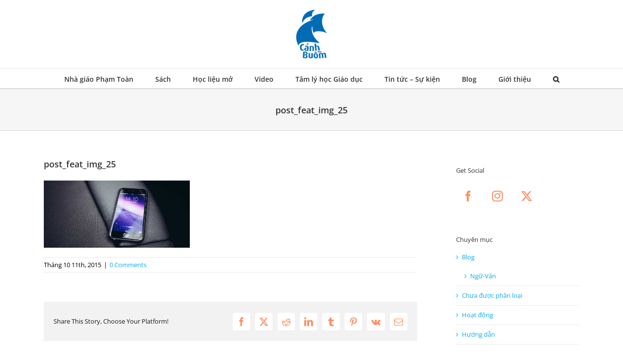

--- FILE ---
content_type: text/html; charset=UTF-8
request_url: https://canhbuom.edu.vn/2017/05/11/paris-tretrung/post_feat_img_25/
body_size: 20133
content:
<!DOCTYPE html>
<html class="avada-html-layout-wide avada-html-header-position-top" lang="vi" prefix="og: http://ogp.me/ns# fb: http://ogp.me/ns/fb#">
<head>
	<meta http-equiv="X-UA-Compatible" content="IE=edge" />
	<meta http-equiv="Content-Type" content="text/html; charset=utf-8"/>
	<meta name="viewport" content="width=device-width, initial-scale=1" />
	<title>post_feat_img_25 &#8211; Cánh Buồm</title>
<meta name='robots' content='max-image-preview:large' />
	<style>img:is([sizes="auto" i], [sizes^="auto," i]) { contain-intrinsic-size: 3000px 1500px }</style>
	<link href='https://fonts.gstatic.com' crossorigin rel='preconnect' />
<link rel="alternate" type="application/rss+xml" title="Dòng thông tin Cánh Buồm &raquo;" href="https://canhbuom.edu.vn/feed/" />
<link rel="alternate" type="application/rss+xml" title="Cánh Buồm &raquo; Dòng bình luận" href="https://canhbuom.edu.vn/comments/feed/" />
		
		
		
				<link rel="alternate" type="application/rss+xml" title="Cánh Buồm &raquo; post_feat_img_25 Dòng bình luận" href="https://canhbuom.edu.vn/2017/05/11/paris-tretrung/post_feat_img_25/feed/" />
				
		<meta property="og:locale" content="vi_VN"/>
		<meta property="og:type" content="article"/>
		<meta property="og:site_name" content="Cánh Buồm"/>
		<meta property="og:title" content="  post_feat_img_25"/>
				<meta property="og:url" content="https://canhbuom.edu.vn/2017/05/11/paris-tretrung/post_feat_img_25/"/>
																				<meta property="og:image" content="https://canhbuom.edu.vn/wp-content/uploads/2019/06/Logo-Canh-Buom-110x110.png"/>
		<meta property="og:image:width" content="110"/>
		<meta property="og:image:height" content="110"/>
		<meta property="og:image:type" content="image/png"/>
				<style id='wp-emoji-styles-inline-css' type='text/css'>

	img.wp-smiley, img.emoji {
		display: inline !important;
		border: none !important;
		box-shadow: none !important;
		height: 1em !important;
		width: 1em !important;
		margin: 0 0.07em !important;
		vertical-align: -0.1em !important;
		background: none !important;
		padding: 0 !important;
	}
</style>
<link data-minify="1" rel='stylesheet' id='sr7css-css' href='https://canhbuom.edu.vn/wp-content/cache/min/1/wp-content/plugins/revslider/public/css/sr7-006fe37cdb51da747d2e38531f02f607.css' type='text/css' media='all' />
<link data-minify="1" rel='stylesheet' id='fusion-dynamic-css-css' href='https://canhbuom.edu.vn/wp-content/cache/min/1/wp-content/uploads/fusion-styles/d8765df65c88f9c4bb0e0d1ecdc83a28.min-9d161de103fe787610a4ec89525a3c71.css' type='text/css' media='all' />
<script data-minify="1" type="text/javascript" src="https://canhbuom.edu.vn/wp-content/cache/min/1/wp-content/plugins/revslider/public/js/libs/tptools-1f21a15ad8ef13c18dda402a304b350e.js" id="tp-tools-js" async="async" data-wp-strategy="async"></script>
<script data-minify="1" type="text/javascript" src="https://canhbuom.edu.vn/wp-content/cache/min/1/wp-content/plugins/revslider/public/js/sr7-1a1f6845df2d2d6ddeab1ad915b7fd10.js" id="sr7-js" async="async" data-wp-strategy="async"></script>
<script type="text/javascript" src="https://canhbuom.edu.vn/wp-includes/js/jquery/jquery.min.js?ver=3.7.1" id="jquery-core-js"></script>
<link rel="https://api.w.org/" href="https://canhbuom.edu.vn/wp-json/" /><link rel="alternate" title="JSON" type="application/json" href="https://canhbuom.edu.vn/wp-json/wp/v2/media/200" /><link rel="EditURI" type="application/rsd+xml" title="RSD" href="https://canhbuom.edu.vn/xmlrpc.php?rsd" />
<meta name="generator" content="WordPress 6.8" />
<link rel='shortlink' href='https://canhbuom.edu.vn/?p=200' />
<link rel="alternate" title="oNhúng (JSON)" type="application/json+oembed" href="https://canhbuom.edu.vn/wp-json/oembed/1.0/embed?url=https%3A%2F%2Fcanhbuom.edu.vn%2F2017%2F05%2F11%2Fparis-tretrung%2Fpost_feat_img_25%2F" />
<link rel="alternate" title="oNhúng (XML)" type="text/xml+oembed" href="https://canhbuom.edu.vn/wp-json/oembed/1.0/embed?url=https%3A%2F%2Fcanhbuom.edu.vn%2F2017%2F05%2F11%2Fparis-tretrung%2Fpost_feat_img_25%2F&#038;format=xml" />
<style type="text/css" id="css-fb-visibility">@media screen and (max-width: 640px){.fusion-no-small-visibility{display:none !important;}body .sm-text-align-center{text-align:center !important;}body .sm-text-align-left{text-align:left !important;}body .sm-text-align-right{text-align:right !important;}body .sm-flex-align-center{justify-content:center !important;}body .sm-flex-align-flex-start{justify-content:flex-start !important;}body .sm-flex-align-flex-end{justify-content:flex-end !important;}body .sm-mx-auto{margin-left:auto !important;margin-right:auto !important;}body .sm-ml-auto{margin-left:auto !important;}body .sm-mr-auto{margin-right:auto !important;}body .fusion-absolute-position-small{position:absolute;top:auto;width:100%;}.awb-sticky.awb-sticky-small{ position: sticky; top: var(--awb-sticky-offset,0); }}@media screen and (min-width: 641px) and (max-width: 1024px){.fusion-no-medium-visibility{display:none !important;}body .md-text-align-center{text-align:center !important;}body .md-text-align-left{text-align:left !important;}body .md-text-align-right{text-align:right !important;}body .md-flex-align-center{justify-content:center !important;}body .md-flex-align-flex-start{justify-content:flex-start !important;}body .md-flex-align-flex-end{justify-content:flex-end !important;}body .md-mx-auto{margin-left:auto !important;margin-right:auto !important;}body .md-ml-auto{margin-left:auto !important;}body .md-mr-auto{margin-right:auto !important;}body .fusion-absolute-position-medium{position:absolute;top:auto;width:100%;}.awb-sticky.awb-sticky-medium{ position: sticky; top: var(--awb-sticky-offset,0); }}@media screen and (min-width: 1025px){.fusion-no-large-visibility{display:none !important;}body .lg-text-align-center{text-align:center !important;}body .lg-text-align-left{text-align:left !important;}body .lg-text-align-right{text-align:right !important;}body .lg-flex-align-center{justify-content:center !important;}body .lg-flex-align-flex-start{justify-content:flex-start !important;}body .lg-flex-align-flex-end{justify-content:flex-end !important;}body .lg-mx-auto{margin-left:auto !important;margin-right:auto !important;}body .lg-ml-auto{margin-left:auto !important;}body .lg-mr-auto{margin-right:auto !important;}body .fusion-absolute-position-large{position:absolute;top:auto;width:100%;}.awb-sticky.awb-sticky-large{ position: sticky; top: var(--awb-sticky-offset,0); }}</style><style type="text/css">.recentcomments a{display:inline !important;padding:0 !important;margin:0 !important;}</style><link rel="preconnect" href="https://fonts.googleapis.com">
<link rel="preconnect" href="https://fonts.gstatic.com/" crossorigin>
<meta name="generator" content="Powered by Slider Revolution 6.7.23 - responsive, Mobile-Friendly Slider Plugin for WordPress with comfortable drag and drop interface." />
<link rel="icon" href="https://canhbuom.edu.vn/wp-content/uploads/2017/05/cropped-Logo-Canh-Buom.110x110-32x32.png" sizes="32x32" />
<link rel="icon" href="https://canhbuom.edu.vn/wp-content/uploads/2017/05/cropped-Logo-Canh-Buom.110x110-192x192.png" sizes="192x192" />
<link rel="apple-touch-icon" href="https://canhbuom.edu.vn/wp-content/uploads/2017/05/cropped-Logo-Canh-Buom.110x110-180x180.png" />
<meta name="msapplication-TileImage" content="https://canhbuom.edu.vn/wp-content/uploads/2017/05/cropped-Logo-Canh-Buom.110x110-270x270.png" />
<script>
	window._tpt			??= {};
	window.SR7			??= {};
	_tpt.R				??= {};
	_tpt.R.fonts		??= {};
	_tpt.R.fonts.customFonts??= {};
	SR7.devMode			=  false;
	SR7.F 				??= {};
	SR7.G				??= {};
	SR7.LIB				??= {};
	SR7.E				??= {};
	SR7.E.gAddons		??= {};
	SR7.E.php 			??= {};
	SR7.E.nonce			= '3bac87f374';
	SR7.E.ajaxurl		= 'https://canhbuom.edu.vn/wp-admin/admin-ajax.php';
	SR7.E.resturl		= 'https://canhbuom.edu.vn/wp-json/';
	SR7.E.slug_path		= 'revslider/revslider.php';
	SR7.E.slug			= 'revslider';
	SR7.E.plugin_url	= 'https://canhbuom.edu.vn/wp-content/plugins/revslider/';
	SR7.E.wp_plugin_url = 'https://canhbuom.edu.vn/wp-content/plugins/';
	SR7.E.revision		= '6.7.23';
	SR7.E.fontBaseUrl	= '';
	SR7.G.breakPoints 	= [1240,1024,778,480];
	SR7.E.modules 		= ['module','page','slide','layer','draw','animate','srtools','canvas','defaults','carousel','navigation','media','modifiers','migration'];
	SR7.E.libs 			= ['WEBGL'];
	SR7.E.css 			= ['csslp','cssbtns','cssfilters','cssnav','cssmedia'];
	SR7.E.resources		= {};
	SR7.JSON			??= {};
/*! Slider Revolution 7.0 - Page Processor */
!function(){"use strict";window.SR7??={},window._tpt??={},SR7.version="Slider Revolution 6.7.16",_tpt.getWinDim=function(t){_tpt.screenHeightWithUrlBar??=window.innerHeight;let e=SR7.F?.modal?.visible&&SR7.M[SR7.F.module.getIdByAlias(SR7.F.modal.requested)];_tpt.scrollBar=window.innerWidth!==document.documentElement.clientWidth||e&&window.innerWidth!==e.c.module.clientWidth,_tpt.winW=window.innerWidth-(_tpt.scrollBar||"prepare"==t?_tpt.scrollBarW??_tpt.mesureScrollBar():0),_tpt.winH=window.innerHeight,_tpt.winWAll=document.documentElement.clientWidth},_tpt.getResponsiveLevel=function(t,e){SR7.M[e];return _tpt.closestGE(t,_tpt.winWAll)},_tpt.mesureScrollBar=function(){let t=document.createElement("div");return t.className="RSscrollbar-measure",t.style.width="100px",t.style.height="100px",t.style.overflow="scroll",t.style.position="absolute",t.style.top="-9999px",document.body.appendChild(t),_tpt.scrollBarW=t.offsetWidth-t.clientWidth,document.body.removeChild(t),_tpt.scrollBarW},_tpt.loadCSS=async function(t,e,s){return s?_tpt.R.fonts.required[e].status=1:(_tpt.R[e]??={},_tpt.R[e].status=1),new Promise(((n,i)=>{if(_tpt.isStylesheetLoaded(t))s?_tpt.R.fonts.required[e].status=2:_tpt.R[e].status=2,n();else{const l=document.createElement("link");l.rel="stylesheet";let o="text",r="css";l["type"]=o+"/"+r,l.href=t,l.onload=()=>{s?_tpt.R.fonts.required[e].status=2:_tpt.R[e].status=2,n()},l.onerror=()=>{s?_tpt.R.fonts.required[e].status=3:_tpt.R[e].status=3,i(new Error(`Failed to load CSS: ${t}`))},document.head.appendChild(l)}}))},_tpt.addContainer=function(t){const{tag:e="div",id:s,class:n,datas:i,textContent:l,iHTML:o}=t,r=document.createElement(e);if(s&&""!==s&&(r.id=s),n&&""!==n&&(r.className=n),i)for(const[t,e]of Object.entries(i))"style"==t?r.style.cssText=e:r.setAttribute(`data-${t}`,e);return l&&(r.textContent=l),o&&(r.innerHTML=o),r},_tpt.collector=function(){return{fragment:new DocumentFragment,add(t){var e=_tpt.addContainer(t);return this.fragment.appendChild(e),e},append(t){t.appendChild(this.fragment)}}},_tpt.isStylesheetLoaded=function(t){let e=t.split("?")[0];return Array.from(document.querySelectorAll('link[rel="stylesheet"], link[rel="preload"]')).some((t=>t.href.split("?")[0]===e))},_tpt.preloader={requests:new Map,preloaderTemplates:new Map,show:function(t,e){if(!e||!t)return;const{type:s,color:n}=e;if(s<0||"off"==s)return;const i=`preloader_${s}`;let l=this.preloaderTemplates.get(i);l||(l=this.build(s,n),this.preloaderTemplates.set(i,l)),this.requests.has(t)||this.requests.set(t,{count:0});const o=this.requests.get(t);clearTimeout(o.timer),o.count++,1===o.count&&(o.timer=setTimeout((()=>{o.preloaderClone=l.cloneNode(!0),o.anim&&o.anim.kill(),void 0!==_tpt.gsap?o.anim=_tpt.gsap.fromTo(o.preloaderClone,1,{opacity:0},{opacity:1}):o.preloaderClone.classList.add("sr7-fade-in"),t.appendChild(o.preloaderClone)}),150))},hide:function(t){if(!this.requests.has(t))return;const e=this.requests.get(t);e.count--,e.count<0&&(e.count=0),e.anim&&e.anim.kill(),0===e.count&&(clearTimeout(e.timer),e.preloaderClone&&(e.preloaderClone.classList.remove("sr7-fade-in"),e.anim=_tpt.gsap.to(e.preloaderClone,.3,{opacity:0,onComplete:function(){e.preloaderClone.remove()}})))},state:function(t){if(!this.requests.has(t))return!1;return this.requests.get(t).count>0},build:(t,e="#ffffff",s="")=>{if(t<0||"off"===t)return null;const n=parseInt(t);if(t="prlt"+n,isNaN(n))return null;if(_tpt.loadCSS(SR7.E.plugin_url+"public/css/preloaders/t"+n+".css","preloader_"+t),isNaN(n)||n<6){const i=`background-color:${e}`,l=1===n||2==n?i:"",o=3===n||4==n?i:"",r=_tpt.collector();["dot1","dot2","bounce1","bounce2","bounce3"].forEach((t=>r.add({tag:"div",class:t,datas:{style:o}})));const d=_tpt.addContainer({tag:"sr7-prl",class:`${t} ${s}`,datas:{style:l}});return r.append(d),d}{let i={};if(7===n){let t;e.startsWith("#")?(t=e.replace("#",""),t=`rgba(${parseInt(t.substring(0,2),16)}, ${parseInt(t.substring(2,4),16)}, ${parseInt(t.substring(4,6),16)}, `):e.startsWith("rgb")&&(t=e.slice(e.indexOf("(")+1,e.lastIndexOf(")")).split(",").map((t=>t.trim())),t=`rgba(${t[0]}, ${t[1]}, ${t[2]}, `),t&&(i.style=`border-top-color: ${t}0.65); border-bottom-color: ${t}0.15); border-left-color: ${t}0.65); border-right-color: ${t}0.15)`)}else 12===n&&(i.style=`background:${e}`);const l=[10,0,4,2,5,9,0,4,4,2][n-6],o=_tpt.collector(),r=o.add({tag:"div",class:"sr7-prl-inner",datas:i});Array.from({length:l}).forEach((()=>r.appendChild(o.add({tag:"span",datas:{style:`background:${e}`}}))));const d=_tpt.addContainer({tag:"sr7-prl",class:`${t} ${s}`});return o.append(d),d}}},SR7.preLoader={show:(t,e)=>{"off"!==(SR7.M[t]?.settings?.pLoader?.type??"off")&&_tpt.preloader.show(e||SR7.M[t].c.module,SR7.M[t]?.settings?.pLoader??{color:"#fff",type:10})},hide:(t,e)=>{"off"!==(SR7.M[t]?.settings?.pLoader?.type??"off")&&_tpt.preloader.hide(e||SR7.M[t].c.module)},state:(t,e)=>_tpt.preloader.state(e||SR7.M[t].c.module)},_tpt.prepareModuleHeight=function(t){window.SR7.M??={},window.SR7.M[t.id]??={},"ignore"==t.googleFont&&(SR7.E.ignoreGoogleFont=!0);let e=window.SR7.M[t.id];if(null==_tpt.scrollBarW&&_tpt.mesureScrollBar(),e.c??={},e.states??={},e.settings??={},e.settings.size??={},t.fixed&&(e.settings.fixed=!0),e.c.module=document.getElementById(t.id),e.c.adjuster=e.c.module.getElementsByTagName("sr7-adjuster")[0],e.c.content=e.c.module.getElementsByTagName("sr7-content")[0],"carousel"==t.type&&(e.c.carousel=e.c.content.getElementsByTagName("sr7-carousel")[0]),null==e.c.module||null==e.c.module)return;t.plType&&t.plColor&&(e.settings.pLoader={type:t.plType,color:t.plColor}),void 0!==t.plType&&"off"!==t.plType&&SR7.preLoader.show(t.id,e.c.module),_tpt.winW||_tpt.getWinDim("prepare"),_tpt.getWinDim();let s=""+e.c.module.dataset?.modal;"modal"==s||"true"==s||"undefined"!==s&&"false"!==s||(e.settings.size.fullWidth=t.size.fullWidth,e.LEV??=_tpt.getResponsiveLevel(window.SR7.G.breakPoints,t.id),t.vpt=_tpt.fillArray(t.vpt,5),e.settings.vPort=t.vpt[e.LEV],void 0!==t.el&&"720"==t.el[4]&&t.gh[4]!==t.el[4]&&"960"==t.el[3]&&t.gh[3]!==t.el[3]&&"768"==t.el[2]&&t.gh[2]!==t.el[2]&&delete t.el,e.settings.size.height=null==t.el||null==t.el[e.LEV]||0==t.el[e.LEV]||"auto"==t.el[e.LEV]?_tpt.fillArray(t.gh,5,-1):_tpt.fillArray(t.el,5,-1),e.settings.size.width=_tpt.fillArray(t.gw,5,-1),e.settings.size.minHeight=_tpt.fillArray(t.mh??[0],5,-1),e.cacheSize={fullWidth:e.settings.size?.fullWidth,fullHeight:e.settings.size?.fullHeight},void 0!==t.off&&(t.off?.t&&(e.settings.size.m??={})&&(e.settings.size.m.t=t.off.t),t.off?.b&&(e.settings.size.m??={})&&(e.settings.size.m.b=t.off.b),t.off?.l&&(e.settings.size.p??={})&&(e.settings.size.p.l=t.off.l),t.off?.r&&(e.settings.size.p??={})&&(e.settings.size.p.r=t.off.r),e.offsetPrepared=!0),_tpt.updatePMHeight(t.id,t,!0))},_tpt.updatePMHeight=(t,e,s)=>{let n=SR7.M[t];var i=n.settings.size.fullWidth?_tpt.winW:n.c.module.parentNode.offsetWidth;i=0===i||isNaN(i)?_tpt.winW:i;let l=n.settings.size.width[n.LEV]||n.settings.size.width[n.LEV++]||n.settings.size.width[n.LEV--]||i,o=n.settings.size.height[n.LEV]||n.settings.size.height[n.LEV++]||n.settings.size.height[n.LEV--]||0,r=n.settings.size.minHeight[n.LEV]||n.settings.size.minHeight[n.LEV++]||n.settings.size.minHeight[n.LEV--]||0;if(o="auto"==o?0:o,o=parseInt(o),"carousel"!==e.type&&(i-=parseInt(e.onw??0)||0),n.MP=!n.settings.size.fullWidth&&i<l||_tpt.winW<l?Math.min(1,i/l):1,e.size.fullScreen||e.size.fullHeight){let t=parseInt(e.fho)||0,s=(""+e.fho).indexOf("%")>-1;e.newh=_tpt.winH-(s?_tpt.winH*t/100:t)}else e.newh=n.MP*Math.max(o,r);if(e.newh+=(parseInt(e.onh??0)||0)+(parseInt(e.carousel?.pt)||0)+(parseInt(e.carousel?.pb)||0),void 0!==e.slideduration&&(e.newh=Math.max(e.newh,parseInt(e.slideduration)/3)),e.shdw&&_tpt.buildShadow(e.id,e),n.c.adjuster.style.height=e.newh+"px",n.c.module.style.height=e.newh+"px",n.c.content.style.height=e.newh+"px",n.states.heightPrepared=!0,n.dims??={},n.dims.moduleRect=n.c.module.getBoundingClientRect(),n.c.content.style.left="-"+n.dims.moduleRect.left+"px",!n.settings.size.fullWidth)return s&&requestAnimationFrame((()=>{i!==n.c.module.parentNode.offsetWidth&&_tpt.updatePMHeight(e.id,e)})),void _tpt.bgStyle(e.id,e,window.innerWidth==_tpt.winW,!0);_tpt.bgStyle(e.id,e,window.innerWidth==_tpt.winW,!0),requestAnimationFrame((function(){s&&requestAnimationFrame((()=>{i!==n.c.module.parentNode.offsetWidth&&_tpt.updatePMHeight(e.id,e)}))})),n.earlyResizerFunction||(n.earlyResizerFunction=function(){requestAnimationFrame((function(){_tpt.getWinDim(),_tpt.moduleDefaults(e.id,e),_tpt.updateSlideBg(t,!0)}))},window.addEventListener("resize",n.earlyResizerFunction))},_tpt.buildShadow=function(t,e){let s=SR7.M[t];null==s.c.shadow&&(s.c.shadow=document.createElement("sr7-module-shadow"),s.c.shadow.classList.add("sr7-shdw-"+e.shdw),s.c.content.appendChild(s.c.shadow))},_tpt.bgStyle=async(t,e,s,n,i)=>{const l=SR7.M[t];if((e=e??l.settings).fixed&&!l.c.module.classList.contains("sr7-top-fixed")&&(l.c.module.classList.add("sr7-top-fixed"),l.c.module.style.position="fixed",l.c.module.style.width="100%",l.c.module.style.top="0px",l.c.module.style.left="0px",l.c.module.style.pointerEvents="none",l.c.module.style.zIndex=5e3,l.c.content.style.pointerEvents="none"),null==l.c.bgcanvas){let t=document.createElement("sr7-module-bg"),o=!1;if("string"==typeof e?.bg?.color&&e?.bg?.color.includes("{"))if(_tpt.gradient&&_tpt.gsap)e.bg.color=_tpt.gradient.convert(e.bg.color);else try{let t=JSON.parse(e.bg.color);(t?.orig||t?.string)&&(e.bg.color=JSON.parse(e.bg.color))}catch(t){return}let r="string"==typeof e?.bg?.color?e?.bg?.color||"transparent":e?.bg?.color?.string??e?.bg?.color?.orig??e?.bg?.color?.color??"transparent";if(t.style["background"+(String(r).includes("grad")?"":"Color")]=r,("transparent"!==r||i)&&(o=!0),l.offsetPrepared&&(t.style.visibility="hidden"),e?.bg?.image?.src&&(t.style.backgroundImage=`url(${e?.bg?.image.src})`,t.style.backgroundSize=""==(e.bg.image?.size??"")?"cover":e.bg.image.size,t.style.backgroundPosition=e.bg.image.position,t.style.backgroundRepeat=""==e.bg.image.repeat||null==e.bg.image.repeat?"no-repeat":e.bg.image.repeat,o=!0),!o)return;l.c.bgcanvas=t,e.size.fullWidth?t.style.width=_tpt.winW-(s&&_tpt.winH<document.body.offsetHeight?_tpt.scrollBarW:0)+"px":n&&(t.style.width=l.c.module.offsetWidth+"px"),e.sbt?.use?l.c.content.appendChild(l.c.bgcanvas):l.c.module.appendChild(l.c.bgcanvas)}l.c.bgcanvas.style.height=void 0!==e.newh?e.newh+"px":("carousel"==e.type?l.dims.module.h:l.dims.content.h)+"px",l.c.bgcanvas.style.left=!s&&e.sbt?.use||l.c.bgcanvas.closest("SR7-CONTENT")?"0px":"-"+(l?.dims?.moduleRect?.left??0)+"px"},_tpt.updateSlideBg=function(t,e){const s=SR7.M[t];let n=s.settings;s?.c?.bgcanvas&&(n.size.fullWidth?s.c.bgcanvas.style.width=_tpt.winW-(e&&_tpt.winH<document.body.offsetHeight?_tpt.scrollBarW:0)+"px":preparing&&(s.c.bgcanvas.style.width=s.c.module.offsetWidth+"px"))},_tpt.moduleDefaults=(t,e)=>{let s=SR7.M[t];null!=s&&null!=s.c&&null!=s.c.module&&(s.dims??={},s.dims.moduleRect=s.c.module.getBoundingClientRect(),s.c.content.style.left="-"+s.dims.moduleRect.left+"px",s.c.content.style.width=_tpt.winW-_tpt.scrollBarW+"px","carousel"==e.type&&(s.c.module.style.overflow="visible"),_tpt.bgStyle(t,e,window.innerWidth==_tpt.winW))},_tpt.getOffset=t=>{var e=t.getBoundingClientRect(),s=window.pageXOffset||document.documentElement.scrollLeft,n=window.pageYOffset||document.documentElement.scrollTop;return{top:e.top+n,left:e.left+s}},_tpt.fillArray=function(t,e){let s,n;t=Array.isArray(t)?t:[t];let i=Array(e),l=t.length;for(n=0;n<t.length;n++)i[n+(e-l)]=t[n],null==s&&"#"!==t[n]&&(s=t[n]);for(let t=0;t<e;t++)void 0!==i[t]&&"#"!=i[t]||(i[t]=s),s=i[t];return i},_tpt.closestGE=function(t,e){let s=Number.MAX_VALUE,n=-1;for(let i=0;i<t.length;i++)t[i]-1>=e&&t[i]-1-e<s&&(s=t[i]-1-e,n=i);return++n}}();</script>
		<script type="text/javascript">
			var doc = document.documentElement;
			doc.setAttribute( 'data-useragent', navigator.userAgent );
		</script>
		<!-- Global site tag (gtag.js) - Google Analytics -->
<script async src="https://www.googletagmanager.com/gtag/js?id=UA-141719599-1"></script>
<script>
  window.dataLayer = window.dataLayer || [];
  function gtag(){dataLayer.push(arguments);}
  gtag('js', new Date());

  gtag('config', 'UA-141719599-1');
</script>
	</head>

<body class="attachment wp-singular attachment-template-default single single-attachment postid-200 attachmentid-200 attachment-jpeg wp-theme-Avada has-sidebar fusion-image-hovers fusion-pagination-sizing fusion-button_type-flat fusion-button_span-yes fusion-button_gradient-linear avada-image-rollover-circle-yes avada-image-rollover-yes avada-image-rollover-direction-center_horiz fusion-body ltr fusion-sticky-header no-tablet-sticky-header no-mobile-sticky-header no-mobile-slidingbar avada-has-rev-slider-styles fusion-disable-outline fusion-sub-menu-fade mobile-logo-pos-center layout-wide-mode avada-has-boxed-modal-shadow-none layout-scroll-offset-full avada-has-zero-margin-offset-top fusion-top-header menu-text-align-center mobile-menu-design-modern fusion-show-pagination-text fusion-header-layout-v5 avada-responsive avada-footer-fx-none avada-menu-highlight-style-bar fusion-search-form-clean fusion-main-menu-search-overlay fusion-avatar-circle avada-sticky-shrinkage avada-dropdown-styles avada-blog-layout-large avada-blog-archive-layout-large avada-header-shadow-no avada-menu-icon-position-left avada-has-megamenu-shadow avada-has-mainmenu-dropdown-divider avada-has-main-nav-search-icon avada-has-breadcrumb-mobile-hidden avada-has-titlebar-bar_and_content avada-has-pagination-padding avada-flyout-menu-direction-fade avada-ec-views-v1" data-awb-post-id="200">
	
<script type="text/javascript" id="bbp-swap-no-js-body-class">
	document.body.className = document.body.className.replace( 'bbp-no-js', 'bbp-js' );
</script>

	<a class="skip-link screen-reader-text" href="#content">Skip to content</a>

	<div id="boxed-wrapper">
		
		<div id="wrapper" class="fusion-wrapper">
			<div id="home" style="position:relative;top:-1px;"></div>
							
					
			<header class="fusion-header-wrapper">
				<div class="fusion-header-v5 fusion-logo-alignment fusion-logo-center fusion-sticky-menu-1 fusion-sticky-logo-1 fusion-mobile-logo-1 fusion-sticky-menu-and-logo fusion-header-menu-align-center fusion-mobile-menu-design-modern">
					<div class="fusion-header-sticky-height"></div>
<div class="fusion-sticky-header-wrapper"> <!-- start fusion sticky header wrapper -->
	<div class="fusion-header">
		<div class="fusion-row">
							<div class="fusion-logo" data-margin-top="15px" data-margin-bottom="15px" data-margin-left="0px" data-margin-right="0px">
			<a class="fusion-logo-link"  href="https://canhbuom.edu.vn/" >

						<!-- standard logo -->
			<img src="https://canhbuom.edu.vn/wp-content/uploads/2019/06/Logo-Canh-Buom-110x110.png" srcset="https://canhbuom.edu.vn/wp-content/uploads/2019/06/Logo-Canh-Buom-110x110.png 1x" width="110" height="110" alt="Cánh Buồm Logo" data-retina_logo_url="" class="fusion-standard-logo" />

											<!-- mobile logo -->
				<img src="https://canhbuom.edu.vn/wp-content/uploads/2019/06/Logo-Canh-Buom-blue-65x65.png" srcset="https://canhbuom.edu.vn/wp-content/uploads/2019/06/Logo-Canh-Buom-blue-65x65.png 1x, https://canhbuom.edu.vn/wp-content/uploads/2019/06/Logo-Canh-Buom-blue-65x65.png 2x" width="65" height="65" style="max-height:65px;height:auto;" alt="Cánh Buồm Logo" data-retina_logo_url="https://canhbuom.edu.vn/wp-content/uploads/2019/06/Logo-Canh-Buom-blue-65x65.png" class="fusion-mobile-logo" />
			
											<!-- sticky header logo -->
				<img src="https://canhbuom.edu.vn/wp-content/uploads/2019/06/Logo-Canh-Buom-blue-65x65.png" srcset="https://canhbuom.edu.vn/wp-content/uploads/2019/06/Logo-Canh-Buom-blue-65x65.png 1x, https://canhbuom.edu.vn/wp-content/uploads/2019/06/Logo-Canh-Buom-blue-65x65.png 2x" width="65" height="65" style="max-height:65px;height:auto;" alt="Cánh Buồm Logo" data-retina_logo_url="https://canhbuom.edu.vn/wp-content/uploads/2019/06/Logo-Canh-Buom-blue-65x65.png" class="fusion-sticky-logo" />
					</a>
		</div>
								<div class="fusion-mobile-menu-icons">
							<a href="#" class="fusion-icon awb-icon-bars" aria-label="Toggle mobile menu" aria-expanded="false"></a>
		
		
		
			</div>
			
					</div>
	</div>
	<div class="fusion-secondary-main-menu">
		<div class="fusion-row">
			<nav class="fusion-main-menu" aria-label="Main Menu"><div class="fusion-overlay-search">		<form role="search" class="searchform fusion-search-form  fusion-search-form-clean" method="get" action="https://canhbuom.edu.vn/">
			<div class="fusion-search-form-content">

				
				<div class="fusion-search-field search-field">
					<label><span class="screen-reader-text">Search for:</span>
													<input type="search" value="" name="s" class="s" placeholder="Search..." required aria-required="true" aria-label="Search..."/>
											</label>
				</div>
				<div class="fusion-search-button search-button">
					<input type="submit" class="fusion-search-submit searchsubmit" aria-label="Search" value="&#xf002;" />
									</div>

				
			</div>


			
		</form>
		<div class="fusion-search-spacer"></div><a href="#" role="button" aria-label="Close Search" class="fusion-close-search"></a></div><ul id="menu-main-menu" class="fusion-menu"><li  id="menu-item-2946"  class="menu-item menu-item-type-post_type menu-item-object-page menu-item-2946"  data-item-id="2946"><a  href="https://canhbuom.edu.vn/pham-toan/" class="fusion-bar-highlight"><span class="menu-text">Nhà giáo Phạm Toàn</span></a></li><li  id="menu-item-2157"  class="menu-item menu-item-type-post_type menu-item-object-page menu-item-2157"  data-item-id="2157"><a  href="https://canhbuom.edu.vn/sach-canh-buom/" class="fusion-bar-highlight"><span class="menu-text">Sách</span></a></li><li  id="menu-item-3006"  class="menu-item menu-item-type-custom menu-item-object-custom menu-item-has-children menu-item-3006 fusion-dropdown-menu"  data-item-id="3006"><a  href="#" class="fusion-bar-highlight"><span class="menu-text">Học liệu mở</span></a><ul class="sub-menu"><li  id="menu-item-2158"  class="menu-item menu-item-type-custom menu-item-object-custom menu-item-2158 fusion-dropdown-submenu" ><a  href="/sachmo/" class="fusion-bar-highlight"><span>Sách mở</span></a></li><li  id="menu-item-3007"  class="menu-item menu-item-type-post_type menu-item-object-page menu-item-3007 fusion-dropdown-submenu" ><a  href="https://canhbuom.edu.vn/hoc-lieu/" class="fusion-bar-highlight"><span>Học liệu tương tác</span></a></li></ul></li><li  id="menu-item-2972"  class="menu-item menu-item-type-post_type menu-item-object-page menu-item-2972"  data-item-id="2972"><a  href="https://canhbuom.edu.vn/video/" class="fusion-bar-highlight"><span class="menu-text">Video</span></a></li><li  id="menu-item-2726"  class="menu-item menu-item-type-taxonomy menu-item-object-category menu-item-2726"  data-item-id="2726"><a  href="https://canhbuom.edu.vn/category/thuong-thuc-tam-ly-hoc-giao-duc/" class="fusion-bar-highlight"><span class="menu-text">Tâm lý học Giáo dục</span></a></li><li  id="menu-item-2067"  class="menu-item menu-item-type-post_type menu-item-object-page menu-item-2067"  data-item-id="2067"><a  href="https://canhbuom.edu.vn/tin-tuc-su-kien/" class="fusion-bar-highlight"><span class="menu-text">Tin tức – Sự kiện</span></a></li><li  id="menu-item-983"  class="menu-item menu-item-type-post_type menu-item-object-page menu-item-983"  data-item-id="983"><a  href="https://canhbuom.edu.vn/blog/" class="fusion-bar-highlight"><span class="menu-text">Blog</span></a></li><li  id="menu-item-2069"  class="menu-item menu-item-type-post_type menu-item-object-page menu-item-2069"  data-item-id="2069"><a  href="https://canhbuom.edu.vn/gioi-thieu/" class="fusion-bar-highlight"><span class="menu-text">Giới thiệu</span></a></li><li class="fusion-custom-menu-item fusion-main-menu-search fusion-search-overlay"><a class="fusion-main-menu-icon fusion-bar-highlight" href="#" aria-label="Search" data-title="Search" title="Search" role="button" aria-expanded="false"></a></li></ul></nav><nav class="fusion-main-menu fusion-sticky-menu" aria-label="Main Menu Sticky"><div class="fusion-overlay-search">		<form role="search" class="searchform fusion-search-form  fusion-search-form-clean" method="get" action="https://canhbuom.edu.vn/">
			<div class="fusion-search-form-content">

				
				<div class="fusion-search-field search-field">
					<label><span class="screen-reader-text">Search for:</span>
													<input type="search" value="" name="s" class="s" placeholder="Search..." required aria-required="true" aria-label="Search..."/>
											</label>
				</div>
				<div class="fusion-search-button search-button">
					<input type="submit" class="fusion-search-submit searchsubmit" aria-label="Search" value="&#xf002;" />
									</div>

				
			</div>


			
		</form>
		<div class="fusion-search-spacer"></div><a href="#" role="button" aria-label="Close Search" class="fusion-close-search"></a></div><ul id="menu-main-menu-1" class="fusion-menu"><li   class="menu-item menu-item-type-post_type menu-item-object-page menu-item-2946"  data-item-id="2946"><a  href="https://canhbuom.edu.vn/pham-toan/" class="fusion-bar-highlight"><span class="menu-text">Nhà giáo Phạm Toàn</span></a></li><li   class="menu-item menu-item-type-post_type menu-item-object-page menu-item-2157"  data-item-id="2157"><a  href="https://canhbuom.edu.vn/sach-canh-buom/" class="fusion-bar-highlight"><span class="menu-text">Sách</span></a></li><li   class="menu-item menu-item-type-custom menu-item-object-custom menu-item-has-children menu-item-3006 fusion-dropdown-menu"  data-item-id="3006"><a  href="#" class="fusion-bar-highlight"><span class="menu-text">Học liệu mở</span></a><ul class="sub-menu"><li   class="menu-item menu-item-type-custom menu-item-object-custom menu-item-2158 fusion-dropdown-submenu" ><a  href="/sachmo/" class="fusion-bar-highlight"><span>Sách mở</span></a></li><li   class="menu-item menu-item-type-post_type menu-item-object-page menu-item-3007 fusion-dropdown-submenu" ><a  href="https://canhbuom.edu.vn/hoc-lieu/" class="fusion-bar-highlight"><span>Học liệu tương tác</span></a></li></ul></li><li   class="menu-item menu-item-type-post_type menu-item-object-page menu-item-2972"  data-item-id="2972"><a  href="https://canhbuom.edu.vn/video/" class="fusion-bar-highlight"><span class="menu-text">Video</span></a></li><li   class="menu-item menu-item-type-taxonomy menu-item-object-category menu-item-2726"  data-item-id="2726"><a  href="https://canhbuom.edu.vn/category/thuong-thuc-tam-ly-hoc-giao-duc/" class="fusion-bar-highlight"><span class="menu-text">Tâm lý học Giáo dục</span></a></li><li   class="menu-item menu-item-type-post_type menu-item-object-page menu-item-2067"  data-item-id="2067"><a  href="https://canhbuom.edu.vn/tin-tuc-su-kien/" class="fusion-bar-highlight"><span class="menu-text">Tin tức – Sự kiện</span></a></li><li   class="menu-item menu-item-type-post_type menu-item-object-page menu-item-983"  data-item-id="983"><a  href="https://canhbuom.edu.vn/blog/" class="fusion-bar-highlight"><span class="menu-text">Blog</span></a></li><li   class="menu-item menu-item-type-post_type menu-item-object-page menu-item-2069"  data-item-id="2069"><a  href="https://canhbuom.edu.vn/gioi-thieu/" class="fusion-bar-highlight"><span class="menu-text">Giới thiệu</span></a></li><li class="fusion-custom-menu-item fusion-main-menu-search fusion-search-overlay"><a class="fusion-main-menu-icon fusion-bar-highlight" href="#" aria-label="Search" data-title="Search" title="Search" role="button" aria-expanded="false"></a></li></ul></nav>
<nav class="fusion-mobile-nav-holder fusion-mobile-menu-text-align-left" aria-label="Main Menu Mobile"></nav>

	<nav class="fusion-mobile-nav-holder fusion-mobile-menu-text-align-left fusion-mobile-sticky-nav-holder" aria-label="Main Menu Mobile Sticky"></nav>
					</div>
	</div>
</div> <!-- end fusion sticky header wrapper -->
				</div>
				<div class="fusion-clearfix"></div>
			</header>
								
							<div id="sliders-container" class="fusion-slider-visibility">
					</div>
				
					
							
			<section class="avada-page-titlebar-wrapper" aria-label="Page Title Bar">
	<div class="fusion-page-title-bar fusion-page-title-bar-breadcrumbs fusion-page-title-bar-center">
		<div class="fusion-page-title-row">
			<div class="fusion-page-title-wrapper">
				<div class="fusion-page-title-captions">

																							<h1 class="entry-title">post_feat_img_25</h1>

											
																
				</div>

				
			</div>
		</div>
	</div>
</section>

						<main id="main" class="clearfix ">
				<div class="fusion-row" style="">

<section id="content" style="float: left;">
	
					<article id="post-200" class="post post-200 attachment type-attachment status-inherit hentry">
						
									
															<h2 class="entry-title fusion-post-title">post_feat_img_25</h2>										<div class="post-content">
				<p class="attachment"><a data-rel="iLightbox[postimages]" data-title="" data-caption="" href='https://canhbuom.edu.vn/wp-content/uploads/2015/10/post_feat_img_25.jpg'><img decoding="async" width="300" height="138" src="https://canhbuom.edu.vn/wp-content/uploads/2015/10/post_feat_img_25.jpg" class="attachment-medium size-medium" alt="" /></a></p>
							</div>

												<div class="fusion-meta-info"><div class="fusion-meta-info-wrapper"><span class="vcard rich-snippet-hidden"><span class="fn"><a href="https://canhbuom.edu.vn/author/admincanhbuom/" title="Đăng bởi admincanhbuom" rel="author">admincanhbuom</a></span></span><span class="updated rich-snippet-hidden">2015-10-11T16:52:33+07:00</span><span>Tháng 10 11th, 2015</span><span class="fusion-inline-sep">|</span><span class="fusion-comments"><a href="https://canhbuom.edu.vn/2017/05/11/paris-tretrung/post_feat_img_25/#respond">0 Comments</a></span></div></div>													<div class="fusion-sharing-box fusion-theme-sharing-box fusion-single-sharing-box">
		<h4>Share This Story, Choose Your Platform!</h4>
		<div class="fusion-social-networks boxed-icons"><div class="fusion-social-networks-wrapper"><a  class="fusion-social-network-icon fusion-tooltip fusion-facebook awb-icon-facebook" style="color:var(--sharing_social_links_icon_color);background-color:var(--sharing_social_links_box_color);border-color:var(--sharing_social_links_box_color);" data-placement="top" data-title="Facebook" data-toggle="tooltip" title="Facebook" href="https://www.facebook.com/sharer.php?u=https%3A%2F%2Fcanhbuom.edu.vn%2F2017%2F05%2F11%2Fparis-tretrung%2Fpost_feat_img_25%2F&amp;t=post_feat_img_25" target="_blank" rel="noreferrer"><span class="screen-reader-text">Facebook</span></a><a  class="fusion-social-network-icon fusion-tooltip fusion-twitter awb-icon-twitter" style="color:var(--sharing_social_links_icon_color);background-color:var(--sharing_social_links_box_color);border-color:var(--sharing_social_links_box_color);" data-placement="top" data-title="X" data-toggle="tooltip" title="X" href="https://x.com/intent/post?url=https%3A%2F%2Fcanhbuom.edu.vn%2F2017%2F05%2F11%2Fparis-tretrung%2Fpost_feat_img_25%2F&amp;text=post_feat_img_25" target="_blank" rel="noopener noreferrer"><span class="screen-reader-text">X</span></a><a  class="fusion-social-network-icon fusion-tooltip fusion-reddit awb-icon-reddit" style="color:var(--sharing_social_links_icon_color);background-color:var(--sharing_social_links_box_color);border-color:var(--sharing_social_links_box_color);" data-placement="top" data-title="Reddit" data-toggle="tooltip" title="Reddit" href="https://reddit.com/submit?url=https://canhbuom.edu.vn/2017/05/11/paris-tretrung/post_feat_img_25/&amp;title=post_feat_img_25" target="_blank" rel="noopener noreferrer"><span class="screen-reader-text">Reddit</span></a><a  class="fusion-social-network-icon fusion-tooltip fusion-linkedin awb-icon-linkedin" style="color:var(--sharing_social_links_icon_color);background-color:var(--sharing_social_links_box_color);border-color:var(--sharing_social_links_box_color);" data-placement="top" data-title="LinkedIn" data-toggle="tooltip" title="LinkedIn" href="https://www.linkedin.com/shareArticle?mini=true&amp;url=https%3A%2F%2Fcanhbuom.edu.vn%2F2017%2F05%2F11%2Fparis-tretrung%2Fpost_feat_img_25%2F&amp;title=post_feat_img_25&amp;summary=" target="_blank" rel="noopener noreferrer"><span class="screen-reader-text">LinkedIn</span></a><a  class="fusion-social-network-icon fusion-tooltip fusion-tumblr awb-icon-tumblr" style="color:var(--sharing_social_links_icon_color);background-color:var(--sharing_social_links_box_color);border-color:var(--sharing_social_links_box_color);" data-placement="top" data-title="Tumblr" data-toggle="tooltip" title="Tumblr" href="https://www.tumblr.com/share/link?url=https%3A%2F%2Fcanhbuom.edu.vn%2F2017%2F05%2F11%2Fparis-tretrung%2Fpost_feat_img_25%2F&amp;name=post_feat_img_25&amp;description=" target="_blank" rel="noopener noreferrer"><span class="screen-reader-text">Tumblr</span></a><a  class="fusion-social-network-icon fusion-tooltip fusion-pinterest awb-icon-pinterest" style="color:var(--sharing_social_links_icon_color);background-color:var(--sharing_social_links_box_color);border-color:var(--sharing_social_links_box_color);" data-placement="top" data-title="Pinterest" data-toggle="tooltip" title="Pinterest" href="https://pinterest.com/pin/create/button/?url=https%3A%2F%2Fcanhbuom.edu.vn%2F2017%2F05%2F11%2Fparis-tretrung%2Fpost_feat_img_25%2F&amp;description=&amp;media=https%3A%2F%2Fcanhbuom.edu.vn%2Fwp-content%2Fuploads%2F2015%2F10%2Fpost_feat_img_25.jpg" target="_blank" rel="noopener noreferrer"><span class="screen-reader-text">Pinterest</span></a><a  class="fusion-social-network-icon fusion-tooltip fusion-vk awb-icon-vk" style="color:var(--sharing_social_links_icon_color);background-color:var(--sharing_social_links_box_color);border-color:var(--sharing_social_links_box_color);" data-placement="top" data-title="Vk" data-toggle="tooltip" title="Vk" href="https://vk.com/share.php?url=https%3A%2F%2Fcanhbuom.edu.vn%2F2017%2F05%2F11%2Fparis-tretrung%2Fpost_feat_img_25%2F&amp;title=post_feat_img_25&amp;description=" target="_blank" rel="noopener noreferrer"><span class="screen-reader-text">Vk</span></a><a  class="fusion-social-network-icon fusion-tooltip fusion-mail awb-icon-mail fusion-last-social-icon" style="color:var(--sharing_social_links_icon_color);background-color:var(--sharing_social_links_box_color);border-color:var(--sharing_social_links_box_color);" data-placement="top" data-title="Email" data-toggle="tooltip" title="Email" href="mailto:?body=https://canhbuom.edu.vn/2017/05/11/paris-tretrung/post_feat_img_25/&amp;subject=post_feat_img_25" target="_self" rel="noopener noreferrer"><span class="screen-reader-text">Email</span></a><div class="fusion-clearfix"></div></div></div>	</div>
													
													


		<div id="respond" class="comment-respond">
		<h3 id="reply-title" class="comment-reply-title">Leave A Comment <small><a rel="nofollow" id="cancel-comment-reply-link" href="/2017/05/11/paris-tretrung/post_feat_img_25/#respond" style="display:none;">Hủy</a></small></h3><p class="must-log-in">You must be <a href="https://canhbuom.edu.vn/wp-login.php?redirect_to=https%3A%2F%2Fcanhbuom.edu.vn%2F2017%2F05%2F11%2Fparis-tretrung%2Fpost_feat_img_25%2F">logged in</a> to post a comment.</p>	</div><!-- #respond -->
														</article>
	</section>
<aside id="sidebar" class="sidebar fusion-widget-area fusion-content-widget-area fusion-sidebar-right fusion-blogsidebar" style="float: right;" data="">
											
					<section id="social_links-widget-2" class="widget social_links"><div class="heading"><h4 class="widget-title">Get Social</h4></div>
		<div class="fusion-social-networks boxed-icons">

			<div class="fusion-social-networks-wrapper">
																												
						
																																			<a class="fusion-social-network-icon fusion-tooltip fusion-facebook awb-icon-facebook" href="https://www.facebook.com/pages/Themefusion/101565403356430"  data-placement="top" data-title="Facebook" data-toggle="tooltip" data-original-title=""  title="Facebook" aria-label="Facebook" rel="noopener noreferrer" target="_self" style="border-radius:50%;padding:13px;font-size:22px;color:#ff8d61;background-color:#ffffff;border-color:#ffffff;"></a>
											
										
																				
						
																																			<a class="fusion-social-network-icon fusion-tooltip fusion-instagram awb-icon-instagram" href="#"  data-placement="top" data-title="Instagram" data-toggle="tooltip" data-original-title=""  title="Instagram" aria-label="Instagram" rel="noopener noreferrer" target="_self" style="border-radius:50%;padding:13px;font-size:22px;color:#ff8d61;background-color:#ffffff;border-color:#ffffff;"></a>
											
										
																				
						
																																			<a class="fusion-social-network-icon fusion-tooltip fusion-twitter awb-icon-twitter" href="https://twitter.com/Theme_Fusion"  data-placement="top" data-title="Twitter" data-toggle="tooltip" data-original-title=""  title="Twitter" aria-label="Twitter" rel="noopener noreferrer" target="_self" style="border-radius:50%;padding:13px;font-size:22px;color:#ff8d61;background-color:#ffffff;border-color:#ffffff;"></a>
											
										
									
			</div>
		</div>

		</section><section id="categories-3" class="widget widget_categories"><div class="heading"><h4 class="widget-title">Chuyên mục</h4></div>
			<ul>
					<li class="cat-item cat-item-9"><a href="https://canhbuom.edu.vn/category/blog/">Blog</a>
<ul class='children'>
	<li class="cat-item cat-item-134"><a href="https://canhbuom.edu.vn/category/blog/ngu-van/">Ngữ-Văn</a>
</li>
</ul>
</li>
	<li class="cat-item cat-item-1"><a href="https://canhbuom.edu.vn/category/khong-phan-loai/">Chưa được phân loại</a>
</li>
	<li class="cat-item cat-item-75"><a href="https://canhbuom.edu.vn/category/hoatdong/">Hoạt động</a>
</li>
	<li class="cat-item cat-item-34"><a href="https://canhbuom.edu.vn/category/huong-dan/">Hướng dẫn</a>
</li>
	<li class="cat-item cat-item-74"><a href="https://canhbuom.edu.vn/category/piaget/">Jean Piaget</a>
</li>
	<li class="cat-item cat-item-6"><a href="https://canhbuom.edu.vn/category/su-pham/">Sư phạm</a>
</li>
	<li class="cat-item cat-item-107"><a href="https://canhbuom.edu.vn/category/thuong-thuc-tam-ly-hoc-giao-duc/">Thường thức Tâm lý học Giáo dục</a>
</li>
	<li class="cat-item cat-item-7"><a href="https://canhbuom.edu.vn/category/tin-tuc/">Tin tức</a>
</li>
	<li class="cat-item cat-item-8"><a href="https://canhbuom.edu.vn/category/tintuc-sukien/">Tin tức &#8211; Sự kiện</a>
</li>
			</ul>

			</section>
		<section id="recent-posts-3" class="widget widget_recent_entries">
		<div class="heading"><h4 class="widget-title">Bài viết mới</h4></div>
		<ul>
											<li>
					<a href="https://canhbuom.edu.vn/2023/11/20/hoi-thao-10-tu-sach-tam-ly-hoc-giao-duc-canh-buom-gioi-thieu-sach-moi-luyen-tri-nang-cho-hoc-sinh-van-dung-he-thong-bloom-trong-lop-hoc/">HỘI THẢO 10 TỦ SÁCH TÂM LÝ HỌC GIÁO DỤC CÁNH BUỒM &#038; GIỚI THIỆU SÁCH MỚI: LUYỆN TRÍ NĂNG CHO HỌC SINH – VẬN DỤNG HỆ THỐNG BLOOM TRONG LỚP HỌC</a>
											<span class="post-date">20/11/2023</span>
									</li>
											<li>
					<a href="https://canhbuom.edu.vn/2023/11/15/cac-nha-ly-thuyet-giao-duc-ky-6/">CÁC NHÀ LÝ THUYẾT GIÁO DỤC (Kỳ 6)</a>
											<span class="post-date">15/11/2023</span>
									</li>
											<li>
					<a href="https://canhbuom.edu.vn/2023/11/14/cac-nha-ly-thuyet-giao-duc-ky-5/">CÁC NHÀ LÝ THUYẾT GIÁO DỤC (Kỳ 5)</a>
											<span class="post-date">14/11/2023</span>
									</li>
					</ul>

		</section><section id="recent-comments-3" class="widget widget_recent_comments"><div class="heading"><h4 class="widget-title">Bình luận gần đây</h4></div><ul id="recentcomments"><li class="recentcomments"><span class="comment-author-link"><a href="https://oxinh.edu.vn/o-xinh-trong-mat-truyen-thong" class="url" rel="ugc external nofollow">Ô XINH TRONG MẮT TRUYỀN THÔNG &#8211; Ô Xinh! Nơi bố mẹ chia sẻ &#8211; Nơi các con trải nghiệm.</a></span> trong <a href="https://canhbuom.edu.vn/2019/09/17/o-xinh-niem-hi-vong/#comment-5597">Ô Xinh &#8211; niềm hi vọng</a></li><li class="recentcomments"><span class="comment-author-link">Vui</span> trong <a href="https://canhbuom.edu.vn/2018/01/12/tieng-viet-lop-1-ngu-tieng-viet-cach-ghi-va-cach-doc-tieng-viet/#comment-5557">Tiếng Việt lớp 1 Cánh Buồm &#8211; Ngữ âm Tiếng Việt &#8211; Cách ghi và cách đọc Tiếng Việt</a></li><li class="recentcomments"><span class="comment-author-link">Nguyễn Thị Hồng</span> trong <a href="https://canhbuom.edu.vn/2018/01/12/tieng-viet-lop-1-ngu-tieng-viet-cach-ghi-va-cach-doc-tieng-viet/#comment-334">Tiếng Việt lớp 1 Cánh Buồm &#8211; Ngữ âm Tiếng Việt &#8211; Cách ghi và cách đọc Tiếng Việt</a></li></ul></section><section id="facebook-like-widget-3" class="widget facebook_like"><div class="heading"><h4 class="widget-title">Cánh Buồm trên Facebook</h4></div>
												<script>
			
					window.fbAsyncInit = function() {
						fusion_resize_page_widget();

						jQuery( window ).on( 'resize', function() {
							fusion_resize_page_widget();
						});

						function fusion_resize_page_widget() {
							var availableSpace     = jQuery( '.facebook-like-widget-3' ).width(),
								lastAvailableSPace = jQuery( '.facebook-like-widget-3 .fb-page' ).attr( 'data-width' ),
								maxWidth           = 200px;

							if ( 1 > availableSpace ) {
								availableSpace = maxWidth;
							}

							if ( availableSpace != lastAvailableSPace && availableSpace != maxWidth ) {
								if ( maxWidth < availableSpace ) {
									availableSpace = maxWidth;
								}
								jQuery('.facebook-like-widget-3 .fb-page' ).attr( 'data-width', Math.floor( availableSpace ) );
								if ( 'undefined' !== typeof FB ) {
									FB.XFBML.parse();
								}
							}
						}
					};

					( function( d, s, id ) {
						var js,
							fjs = d.getElementsByTagName( s )[0];
						if ( d.getElementById( id ) ) {
							return;
						}
						js     = d.createElement( s );
						js.id  = id;
						js.src = "https://connect.facebook.net/vi/sdk.js#xfbml=1&version=v8.0&appId=";
						fjs.parentNode.insertBefore( js, fjs );
					}( document, 'script', 'facebook-jssdk' ) );

							</script>
			
			<div class="fb-like-box-container facebook-like-widget-3" id="fb-root">
				<div class="fb-page" data-href="https://www.facebook.com/canhbuomedu" data-original-width="200px" data-width="200px" data-adapt-container-width="true" data-small-header="true" data-height="240" data-hide-cover="false" data-show-facepile="true" data-tabs=""></div>
			</div>
			</section><section id="tag_cloud-2" class="widget widget_tag_cloud"><div class="heading"><h4 class="widget-title">Tags</h4></div><div class="tagcloud"><a href="https://canhbuom.edu.vn/tag/bloom/" class="tag-cloud-link tag-link-108 tag-link-position-1" aria-label="BLOOM (1 mục)">BLOOM</a>
<a href="https://canhbuom.edu.vn/tag/bruner/" class="tag-cloud-link tag-link-133 tag-link-position-2" aria-label="bruner (1 mục)">bruner</a>
<a href="https://canhbuom.edu.vn/tag/bao-cao-quoc-hoi/" class="tag-cloud-link tag-link-82 tag-link-position-3" aria-label="báo cáo quốc hội (1 mục)">báo cáo quốc hội</a>
<a href="https://canhbuom.edu.vn/tag/cai-cach-giao-duc/" class="tag-cloud-link tag-link-102 tag-link-position-4" aria-label="cải cách giáo dục (1 mục)">cải cách giáo dục</a>
<a href="https://canhbuom.edu.vn/tag/ei/" class="tag-cloud-link tag-link-116 tag-link-position-5" aria-label="EI (2 mục)">EI</a>
<a href="https://canhbuom.edu.vn/tag/eq/" class="tag-cloud-link tag-link-123 tag-link-position-6" aria-label="EQ (1 mục)">EQ</a>
<a href="https://canhbuom.edu.vn/tag/giao-duc-hien-dai/" class="tag-cloud-link tag-link-81 tag-link-position-7" aria-label="giáo dục hiện đại (1 mục)">giáo dục hiện đại</a>
<a href="https://canhbuom.edu.vn/tag/giao-duc-van-hoa/" class="tag-cloud-link tag-link-113 tag-link-position-8" aria-label="giáo dục văn hoá (1 mục)">giáo dục văn hoá</a>
<a href="https://canhbuom.edu.vn/tag/giang-day-kien-thuc/" class="tag-cloud-link tag-link-115 tag-link-position-9" aria-label="giảng dạy kiến thức (1 mục)">giảng dạy kiến thức</a>
<a href="https://canhbuom.edu.vn/tag/howard-gardner/" class="tag-cloud-link tag-link-120 tag-link-position-10" aria-label="Howard gardner (2 mục)">Howard gardner</a>
<a href="https://canhbuom.edu.vn/tag/hanh-trinh-tri-tue/" class="tag-cloud-link tag-link-90 tag-link-position-11" aria-label="hành trình trí tuệ (1 mục)">hành trình trí tuệ</a>
<a href="https://canhbuom.edu.vn/tag/hoc-lam-tho/" class="tag-cloud-link tag-link-98 tag-link-position-12" aria-label="học làm thơ (1 mục)">học làm thơ</a>
<a href="https://canhbuom.edu.vn/tag/hoc-van/" class="tag-cloud-link tag-link-88 tag-link-position-13" aria-label="học văn (2 mục)">học văn</a>
<a href="https://canhbuom.edu.vn/tag/hoi-thao/" class="tag-cloud-link tag-link-89 tag-link-position-14" aria-label="hội thảo (1 mục)">hội thảo</a>
<a href="https://canhbuom.edu.vn/tag/iq/" class="tag-cloud-link tag-link-119 tag-link-position-15" aria-label="IQ (2 mục)">IQ</a>
<a href="https://canhbuom.edu.vn/tag/jean-piaget/" class="tag-cloud-link tag-link-101 tag-link-position-16" aria-label="jean piaget (3 mục)">jean piaget</a>
<a href="https://canhbuom.edu.vn/tag/john-dewey/" class="tag-cloud-link tag-link-100 tag-link-position-17" aria-label="John Dewey (2 mục)">John Dewey</a>
<a href="https://canhbuom.edu.vn/tag/nguyen-trieu-luat/" class="tag-cloud-link tag-link-96 tag-link-position-18" aria-label="nguyễn triệu luật (1 mục)">nguyễn triệu luật</a>
<a href="https://canhbuom.edu.vn/tag/ngo-bao-chau/" class="tag-cloud-link tag-link-83 tag-link-position-19" aria-label="ngô bảo châu (1 mục)">ngô bảo châu</a>
<a href="https://canhbuom.edu.vn/tag/pham-anh-tuan/" class="tag-cloud-link tag-link-79 tag-link-position-20" aria-label="phạm anh tuấn (1 mục)">phạm anh tuấn</a>
<a href="https://canhbuom.edu.vn/tag/pham-toan/" class="tag-cloud-link tag-link-131 tag-link-position-21" aria-label="Phạm Toàn (1 mục)">Phạm Toàn</a>
<a href="https://canhbuom.edu.vn/tag/steve-denning/" class="tag-cloud-link tag-link-112 tag-link-position-22" aria-label="Steve Denning (1 mục)">Steve Denning</a>
<a href="https://canhbuom.edu.vn/tag/su-pham/" class="tag-cloud-link tag-link-91 tag-link-position-23" aria-label="sư phạm (1 mục)">sư phạm</a>
<a href="https://canhbuom.edu.vn/tag/san-pham-hoc-sinh/" class="tag-cloud-link tag-link-86 tag-link-position-24" aria-label="sản phẩm học sinh (1 mục)">sản phẩm học sinh</a>
<a href="https://canhbuom.edu.vn/tag/thuyet-hanh-vi/" class="tag-cloud-link tag-link-126 tag-link-position-25" aria-label="Thuyết hành vi (1 mục)">Thuyết hành vi</a>
<a href="https://canhbuom.edu.vn/tag/thuyet-kien-tao/" class="tag-cloud-link tag-link-125 tag-link-position-26" aria-label="Thuyết kiến tạo (1 mục)">Thuyết kiến tạo</a>
<a href="https://canhbuom.edu.vn/tag/thuyet-ket-noi/" class="tag-cloud-link tag-link-128 tag-link-position-27" aria-label="Thuyết kết nối (1 mục)">Thuyết kết nối</a>
<a href="https://canhbuom.edu.vn/tag/thuyet-nhan-thuc/" class="tag-cloud-link tag-link-127 tag-link-position-28" aria-label="Thuyết nhận thức (1 mục)">Thuyết nhận thức</a>
<a href="https://canhbuom.edu.vn/tag/tho-haiku/" class="tag-cloud-link tag-link-80 tag-link-position-29" aria-label="thơ haiku (1 mục)">thơ haiku</a>
<a href="https://canhbuom.edu.vn/tag/triet-hoc/" class="tag-cloud-link tag-link-78 tag-link-position-30" aria-label="triết học (1 mục)">triết học</a>
<a href="https://canhbuom.edu.vn/tag/trien-lam/" class="tag-cloud-link tag-link-85 tag-link-position-31" aria-label="triển lãm (1 mục)">triển lãm</a>
<a href="https://canhbuom.edu.vn/tag/tri-khon/" class="tag-cloud-link tag-link-84 tag-link-position-32" aria-label="trí khôn (2 mục)">trí khôn</a>
<a href="https://canhbuom.edu.vn/tag/tri-khon-da-dang/" class="tag-cloud-link tag-link-122 tag-link-position-33" aria-label="Trí khôn đa dạng (1 mục)">Trí khôn đa dạng</a>
<a href="https://canhbuom.edu.vn/tag/tri-nang-xuc-cam/" class="tag-cloud-link tag-link-117 tag-link-position-34" aria-label="Trí năng xúc cảm (1 mục)">Trí năng xúc cảm</a>
<a href="https://canhbuom.edu.vn/tag/tri-tue-cam-xuc/" class="tag-cloud-link tag-link-118 tag-link-position-35" aria-label="trí tuệ cảm xúc (1 mục)">trí tuệ cảm xúc</a>
<a href="https://canhbuom.edu.vn/tag/tam-ly-hoc-giao-duc/" class="tag-cloud-link tag-link-109 tag-link-position-36" aria-label="tâm lý học giáo dục (2 mục)">tâm lý học giáo dục</a>
<a href="https://canhbuom.edu.vn/tag/tu-duy-ke-chuyen/" class="tag-cloud-link tag-link-110 tag-link-position-37" aria-label="Tư duy kể chuyện (1 mục)">Tư duy kể chuyện</a>
<a href="https://canhbuom.edu.vn/tag/tu-duy-truu-tuong/" class="tag-cloud-link tag-link-111 tag-link-position-38" aria-label="Tư duy trừu tượng (1 mục)">Tư duy trừu tượng</a>
<a href="https://canhbuom.edu.vn/tag/tap-lam-tho/" class="tag-cloud-link tag-link-99 tag-link-position-39" aria-label="tập làm thơ (2 mục)">tập làm thơ</a>
<a href="https://canhbuom.edu.vn/tag/tu-sach-tam-ly-hoc-giao-duc/" class="tag-cloud-link tag-link-132 tag-link-position-40" aria-label="tủ sách tâm lý học giáo dục (3 mục)">tủ sách tâm lý học giáo dục</a>
<a href="https://canhbuom.edu.vn/tag/tu-hoc/" class="tag-cloud-link tag-link-130 tag-link-position-41" aria-label="Tự học (1 mục)">Tự học</a>
<a href="https://canhbuom.edu.vn/tag/van-hoa/" class="tag-cloud-link tag-link-114 tag-link-position-42" aria-label="văn hoá (1 mục)">văn hoá</a>
<a href="https://canhbuom.edu.vn/tag/o-xinh/" class="tag-cloud-link tag-link-129 tag-link-position-43" aria-label="Ô Xinh (1 mục)">Ô Xinh</a>
<a href="https://canhbuom.edu.vn/tag/da-tri-tue/" class="tag-cloud-link tag-link-121 tag-link-position-44" aria-label="Đa trí tuệ (1 mục)">Đa trí tuệ</a>
<a href="https://canhbuom.edu.vn/tag/dang-anh-dao/" class="tag-cloud-link tag-link-95 tag-link-position-45" aria-label="đặng anh đào (1 mục)">đặng anh đào</a></div>
</section><section id="search-2" class="widget widget_search">		<form role="search" class="searchform fusion-search-form  fusion-search-form-clean" method="get" action="https://canhbuom.edu.vn/">
			<div class="fusion-search-form-content">

				
				<div class="fusion-search-field search-field">
					<label><span class="screen-reader-text">Search for:</span>
													<input type="search" value="" name="s" class="s" placeholder="Search..." required aria-required="true" aria-label="Search..."/>
											</label>
				</div>
				<div class="fusion-search-button search-button">
					<input type="submit" class="fusion-search-submit searchsubmit" aria-label="Search" value="&#xf002;" />
									</div>

				
			</div>


			
		</form>
		</section><section id="recent-comments-2" class="widget widget_recent_comments"><div class="heading"><h4 class="widget-title">Bình luận gần đây</h4></div><ul id="recentcomments-2"><li class="recentcomments"><span class="comment-author-link"><a href="https://oxinh.edu.vn/o-xinh-trong-mat-truyen-thong" class="url" rel="ugc external nofollow">Ô XINH TRONG MẮT TRUYỀN THÔNG &#8211; Ô Xinh! Nơi bố mẹ chia sẻ &#8211; Nơi các con trải nghiệm.</a></span> trong <a href="https://canhbuom.edu.vn/2019/09/17/o-xinh-niem-hi-vong/#comment-5597">Ô Xinh &#8211; niềm hi vọng</a></li><li class="recentcomments"><span class="comment-author-link">Vui</span> trong <a href="https://canhbuom.edu.vn/2018/01/12/tieng-viet-lop-1-ngu-tieng-viet-cach-ghi-va-cach-doc-tieng-viet/#comment-5557">Tiếng Việt lớp 1 Cánh Buồm &#8211; Ngữ âm Tiếng Việt &#8211; Cách ghi và cách đọc Tiếng Việt</a></li><li class="recentcomments"><span class="comment-author-link">Nguyễn Thị Hồng</span> trong <a href="https://canhbuom.edu.vn/2018/01/12/tieng-viet-lop-1-ngu-tieng-viet-cach-ghi-va-cach-doc-tieng-viet/#comment-334">Tiếng Việt lớp 1 Cánh Buồm &#8211; Ngữ âm Tiếng Việt &#8211; Cách ghi và cách đọc Tiếng Việt</a></li></ul></section><section id="archives-2" class="widget widget_archive"><div class="heading"><h4 class="widget-title">Lưu trữ</h4></div>
			<ul>
					<li><a href='https://canhbuom.edu.vn/2023/11/'>Tháng mười một 2023</a></li>
	<li><a href='https://canhbuom.edu.vn/2023/10/'>Tháng 10 2023</a></li>
	<li><a href='https://canhbuom.edu.vn/2023/08/'>Tháng 8 2023</a></li>
	<li><a href='https://canhbuom.edu.vn/2023/07/'>Tháng 7 2023</a></li>
	<li><a href='https://canhbuom.edu.vn/2023/06/'>Tháng 6 2023</a></li>
	<li><a href='https://canhbuom.edu.vn/2023/05/'>Tháng 5 2023</a></li>
	<li><a href='https://canhbuom.edu.vn/2023/04/'>Tháng 4 2023</a></li>
	<li><a href='https://canhbuom.edu.vn/2023/03/'>Tháng 3 2023</a></li>
	<li><a href='https://canhbuom.edu.vn/2023/01/'>Tháng 1 2023</a></li>
	<li><a href='https://canhbuom.edu.vn/2022/10/'>Tháng 10 2022</a></li>
	<li><a href='https://canhbuom.edu.vn/2022/06/'>Tháng 6 2022</a></li>
	<li><a href='https://canhbuom.edu.vn/2022/05/'>Tháng 5 2022</a></li>
	<li><a href='https://canhbuom.edu.vn/2021/06/'>Tháng 6 2021</a></li>
	<li><a href='https://canhbuom.edu.vn/2020/02/'>Tháng 2 2020</a></li>
	<li><a href='https://canhbuom.edu.vn/2020/01/'>Tháng 1 2020</a></li>
	<li><a href='https://canhbuom.edu.vn/2019/10/'>Tháng 10 2019</a></li>
	<li><a href='https://canhbuom.edu.vn/2019/09/'>Tháng 9 2019</a></li>
	<li><a href='https://canhbuom.edu.vn/2019/08/'>Tháng 8 2019</a></li>
	<li><a href='https://canhbuom.edu.vn/2019/07/'>Tháng 7 2019</a></li>
	<li><a href='https://canhbuom.edu.vn/2019/06/'>Tháng 6 2019</a></li>
	<li><a href='https://canhbuom.edu.vn/2019/01/'>Tháng 1 2019</a></li>
	<li><a href='https://canhbuom.edu.vn/2018/08/'>Tháng 8 2018</a></li>
	<li><a href='https://canhbuom.edu.vn/2018/01/'>Tháng 1 2018</a></li>
	<li><a href='https://canhbuom.edu.vn/2017/12/'>Tháng 12 2017</a></li>
	<li><a href='https://canhbuom.edu.vn/2017/09/'>Tháng 9 2017</a></li>
	<li><a href='https://canhbuom.edu.vn/2017/08/'>Tháng 8 2017</a></li>
	<li><a href='https://canhbuom.edu.vn/2017/06/'>Tháng 6 2017</a></li>
	<li><a href='https://canhbuom.edu.vn/2017/05/'>Tháng 5 2017</a></li>
	<li><a href='https://canhbuom.edu.vn/2017/04/'>Tháng 4 2017</a></li>
	<li><a href='https://canhbuom.edu.vn/2017/03/'>Tháng 3 2017</a></li>
	<li><a href='https://canhbuom.edu.vn/2017/02/'>Tháng 2 2017</a></li>
	<li><a href='https://canhbuom.edu.vn/2017/01/'>Tháng 1 2017</a></li>
	<li><a href='https://canhbuom.edu.vn/2016/12/'>Tháng 12 2016</a></li>
	<li><a href='https://canhbuom.edu.vn/2016/11/'>Tháng mười một 2016</a></li>
	<li><a href='https://canhbuom.edu.vn/2016/09/'>Tháng 9 2016</a></li>
	<li><a href='https://canhbuom.edu.vn/2016/04/'>Tháng 4 2016</a></li>
	<li><a href='https://canhbuom.edu.vn/2016/02/'>Tháng 2 2016</a></li>
	<li><a href='https://canhbuom.edu.vn/2015/12/'>Tháng 12 2015</a></li>
	<li><a href='https://canhbuom.edu.vn/2015/11/'>Tháng mười một 2015</a></li>
	<li><a href='https://canhbuom.edu.vn/2015/10/'>Tháng 10 2015</a></li>
	<li><a href='https://canhbuom.edu.vn/2015/09/'>Tháng 9 2015</a></li>
	<li><a href='https://canhbuom.edu.vn/2015/08/'>Tháng 8 2015</a></li>
	<li><a href='https://canhbuom.edu.vn/2015/07/'>Tháng 7 2015</a></li>
	<li><a href='https://canhbuom.edu.vn/2015/05/'>Tháng 5 2015</a></li>
	<li><a href='https://canhbuom.edu.vn/2015/03/'>Tháng 3 2015</a></li>
	<li><a href='https://canhbuom.edu.vn/2015/02/'>Tháng 2 2015</a></li>
	<li><a href='https://canhbuom.edu.vn/2014/12/'>Tháng 12 2014</a></li>
	<li><a href='https://canhbuom.edu.vn/2014/11/'>Tháng mười một 2014</a></li>
	<li><a href='https://canhbuom.edu.vn/2014/10/'>Tháng 10 2014</a></li>
	<li><a href='https://canhbuom.edu.vn/2014/09/'>Tháng 9 2014</a></li>
	<li><a href='https://canhbuom.edu.vn/2014/08/'>Tháng 8 2014</a></li>
	<li><a href='https://canhbuom.edu.vn/2014/07/'>Tháng 7 2014</a></li>
	<li><a href='https://canhbuom.edu.vn/2014/06/'>Tháng 6 2014</a></li>
	<li><a href='https://canhbuom.edu.vn/2014/05/'>Tháng 5 2014</a></li>
	<li><a href='https://canhbuom.edu.vn/2014/04/'>Tháng 4 2014</a></li>
	<li><a href='https://canhbuom.edu.vn/2014/03/'>Tháng 3 2014</a></li>
	<li><a href='https://canhbuom.edu.vn/2014/02/'>Tháng 2 2014</a></li>
	<li><a href='https://canhbuom.edu.vn/2014/01/'>Tháng 1 2014</a></li>
	<li><a href='https://canhbuom.edu.vn/2013/11/'>Tháng mười một 2013</a></li>
	<li><a href='https://canhbuom.edu.vn/2013/10/'>Tháng 10 2013</a></li>
	<li><a href='https://canhbuom.edu.vn/2013/09/'>Tháng 9 2013</a></li>
	<li><a href='https://canhbuom.edu.vn/2013/07/'>Tháng 7 2013</a></li>
	<li><a href='https://canhbuom.edu.vn/2013/06/'>Tháng 6 2013</a></li>
	<li><a href='https://canhbuom.edu.vn/2013/05/'>Tháng 5 2013</a></li>
	<li><a href='https://canhbuom.edu.vn/2013/04/'>Tháng 4 2013</a></li>
	<li><a href='https://canhbuom.edu.vn/2013/03/'>Tháng 3 2013</a></li>
	<li><a href='https://canhbuom.edu.vn/2013/02/'>Tháng 2 2013</a></li>
	<li><a href='https://canhbuom.edu.vn/2013/01/'>Tháng 1 2013</a></li>
	<li><a href='https://canhbuom.edu.vn/2012/12/'>Tháng 12 2012</a></li>
	<li><a href='https://canhbuom.edu.vn/2012/11/'>Tháng mười một 2012</a></li>
	<li><a href='https://canhbuom.edu.vn/2012/09/'>Tháng 9 2012</a></li>
	<li><a href='https://canhbuom.edu.vn/2012/08/'>Tháng 8 2012</a></li>
	<li><a href='https://canhbuom.edu.vn/2012/06/'>Tháng 6 2012</a></li>
	<li><a href='https://canhbuom.edu.vn/2012/04/'>Tháng 4 2012</a></li>
	<li><a href='https://canhbuom.edu.vn/2012/03/'>Tháng 3 2012</a></li>
	<li><a href='https://canhbuom.edu.vn/2012/02/'>Tháng 2 2012</a></li>
	<li><a href='https://canhbuom.edu.vn/2012/01/'>Tháng 1 2012</a></li>
	<li><a href='https://canhbuom.edu.vn/2011/12/'>Tháng 12 2011</a></li>
	<li><a href='https://canhbuom.edu.vn/2011/11/'>Tháng mười một 2011</a></li>
	<li><a href='https://canhbuom.edu.vn/2011/10/'>Tháng 10 2011</a></li>
	<li><a href='https://canhbuom.edu.vn/2011/09/'>Tháng 9 2011</a></li>
	<li><a href='https://canhbuom.edu.vn/2011/08/'>Tháng 8 2011</a></li>
	<li><a href='https://canhbuom.edu.vn/2011/07/'>Tháng 7 2011</a></li>
	<li><a href='https://canhbuom.edu.vn/2011/06/'>Tháng 6 2011</a></li>
	<li><a href='https://canhbuom.edu.vn/2011/05/'>Tháng 5 2011</a></li>
	<li><a href='https://canhbuom.edu.vn/2011/04/'>Tháng 4 2011</a></li>
	<li><a href='https://canhbuom.edu.vn/2011/03/'>Tháng 3 2011</a></li>
	<li><a href='https://canhbuom.edu.vn/2011/02/'>Tháng 2 2011</a></li>
	<li><a href='https://canhbuom.edu.vn/2011/01/'>Tháng 1 2011</a></li>
	<li><a href='https://canhbuom.edu.vn/2010/12/'>Tháng 12 2010</a></li>
	<li><a href='https://canhbuom.edu.vn/2010/11/'>Tháng mười một 2010</a></li>
	<li><a href='https://canhbuom.edu.vn/2010/10/'>Tháng 10 2010</a></li>
	<li><a href='https://canhbuom.edu.vn/2010/09/'>Tháng 9 2010</a></li>
	<li><a href='https://canhbuom.edu.vn/2010/08/'>Tháng 8 2010</a></li>
	<li><a href='https://canhbuom.edu.vn/2010/07/'>Tháng 7 2010</a></li>
	<li><a href='https://canhbuom.edu.vn/2010/06/'>Tháng 6 2010</a></li>
	<li><a href='https://canhbuom.edu.vn/2009/08/'>Tháng 8 2009</a></li>
			</ul>

			</section><section id="categories-2" class="widget widget_categories"><div class="heading"><h4 class="widget-title">Danh mục</h4></div>
			<ul>
					<li class="cat-item cat-item-9"><a href="https://canhbuom.edu.vn/category/blog/">Blog</a>
</li>
	<li class="cat-item cat-item-1"><a href="https://canhbuom.edu.vn/category/khong-phan-loai/">Chưa được phân loại</a>
</li>
	<li class="cat-item cat-item-75"><a href="https://canhbuom.edu.vn/category/hoatdong/">Hoạt động</a>
</li>
	<li class="cat-item cat-item-34"><a href="https://canhbuom.edu.vn/category/huong-dan/">Hướng dẫn</a>
</li>
	<li class="cat-item cat-item-74"><a href="https://canhbuom.edu.vn/category/piaget/">Jean Piaget</a>
</li>
	<li class="cat-item cat-item-134"><a href="https://canhbuom.edu.vn/category/blog/ngu-van/">Ngữ-Văn</a>
</li>
	<li class="cat-item cat-item-6"><a href="https://canhbuom.edu.vn/category/su-pham/">Sư phạm</a>
</li>
	<li class="cat-item cat-item-107"><a href="https://canhbuom.edu.vn/category/thuong-thuc-tam-ly-hoc-giao-duc/">Thường thức Tâm lý học Giáo dục</a>
</li>
	<li class="cat-item cat-item-7"><a href="https://canhbuom.edu.vn/category/tin-tuc/">Tin tức</a>
</li>
	<li class="cat-item cat-item-8"><a href="https://canhbuom.edu.vn/category/tintuc-sukien/">Tin tức &#8211; Sự kiện</a>
</li>
			</ul>

			</section><section id="meta-2" class="widget widget_meta"><div class="heading"><h4 class="widget-title">Meta</h4></div>
		<ul>
						<li><a href="https://canhbuom.edu.vn/wp-login.php">Đăng nhập</a></li>
			<li><a href="https://canhbuom.edu.vn/feed/">RSS bài viết</a></li>
			<li><a href="https://canhbuom.edu.vn/comments/feed/">RSS bình luận</a></li>

			<li><a href="https://vi.wordpress.org/">WordPress.org</a></li>
		</ul>

		</section>			</aside>
						
					</div>  <!-- fusion-row -->
				</main>  <!-- #main -->
				
				
								
					
		<div class="fusion-footer">
					
	<footer class="fusion-footer-widget-area fusion-widget-area">
		<div class="fusion-row">
			<div class="fusion-columns fusion-columns-4 fusion-widget-area">
				
																									<div class="fusion-column col-lg-3 col-md-3 col-sm-3">
							<section id="text-2" class="fusion-footer-widget-column widget widget_text"><h4 class="widget-title">Giáo dục Hiện đại Cánh Buồm</h4>			<div class="textwidget">Giáo dục là tổ chức sự trưởng thành của thanh thiếu niên cả dân tộc.
Giáo dục tiểu học ổn định đảm bảo chất lượng thì toàn bộ nền giáo dục mới được ổn định, từng gia đình ổn định, cả xã hội cùng ổn định.</div>
		<div style="clear:both;"></div></section>																					</div>
																										<div class="fusion-column col-lg-3 col-md-3 col-sm-3">
							
		<section id="recent-posts-2" class="fusion-footer-widget-column widget widget_recent_entries">
		<h4 class="widget-title">Bài viết mới</h4>
		<ul>
											<li>
					<a href="https://canhbuom.edu.vn/2023/11/20/hoi-thao-10-tu-sach-tam-ly-hoc-giao-duc-canh-buom-gioi-thieu-sach-moi-luyen-tri-nang-cho-hoc-sinh-van-dung-he-thong-bloom-trong-lop-hoc/">HỘI THẢO 10 TỦ SÁCH TÂM LÝ HỌC GIÁO DỤC CÁNH BUỒM &#038; GIỚI THIỆU SÁCH MỚI: LUYỆN TRÍ NĂNG CHO HỌC SINH – VẬN DỤNG HỆ THỐNG BLOOM TRONG LỚP HỌC</a>
									</li>
											<li>
					<a href="https://canhbuom.edu.vn/2023/11/15/cac-nha-ly-thuyet-giao-duc-ky-6/">CÁC NHÀ LÝ THUYẾT GIÁO DỤC (Kỳ 6)</a>
									</li>
											<li>
					<a href="https://canhbuom.edu.vn/2023/11/14/cac-nha-ly-thuyet-giao-duc-ky-5/">CÁC NHÀ LÝ THUYẾT GIÁO DỤC (Kỳ 5)</a>
									</li>
											<li>
					<a href="https://canhbuom.edu.vn/2023/11/13/cac-nha-ly-thuyet-giao-duc-ky-4/">CÁC NHÀ LÝ THUYẾT GIÁO DỤC (Kỳ 4)</a>
									</li>
											<li>
					<a href="https://canhbuom.edu.vn/2023/11/12/cac-nha-ly-thuyet-giao-duc-ky-3/">CÁC NHÀ LÝ THUYÊT GIÁO DỤC (kỳ 3)</a>
									</li>
					</ul>

		<div style="clear:both;"></div></section>																					</div>
																										<div class="fusion-column col-lg-3 col-md-3 col-sm-3">
							<section id="tag_cloud-4" class="fusion-footer-widget-column widget widget_tag_cloud"><h4 class="widget-title">Duyệt theo từ khóa</h4><div class="tagcloud"><a href="https://canhbuom.edu.vn/tag/bloom/" class="tag-cloud-link tag-link-108 tag-link-position-1" aria-label="BLOOM (1 mục)">BLOOM</a>
<a href="https://canhbuom.edu.vn/tag/bruner/" class="tag-cloud-link tag-link-133 tag-link-position-2" aria-label="bruner (1 mục)">bruner</a>
<a href="https://canhbuom.edu.vn/tag/bao-cao-quoc-hoi/" class="tag-cloud-link tag-link-82 tag-link-position-3" aria-label="báo cáo quốc hội (1 mục)">báo cáo quốc hội</a>
<a href="https://canhbuom.edu.vn/tag/cai-cach-giao-duc/" class="tag-cloud-link tag-link-102 tag-link-position-4" aria-label="cải cách giáo dục (1 mục)">cải cách giáo dục</a>
<a href="https://canhbuom.edu.vn/tag/ei/" class="tag-cloud-link tag-link-116 tag-link-position-5" aria-label="EI (2 mục)">EI</a>
<a href="https://canhbuom.edu.vn/tag/eq/" class="tag-cloud-link tag-link-123 tag-link-position-6" aria-label="EQ (1 mục)">EQ</a>
<a href="https://canhbuom.edu.vn/tag/giao-duc-hien-dai/" class="tag-cloud-link tag-link-81 tag-link-position-7" aria-label="giáo dục hiện đại (1 mục)">giáo dục hiện đại</a>
<a href="https://canhbuom.edu.vn/tag/giao-duc-van-hoa/" class="tag-cloud-link tag-link-113 tag-link-position-8" aria-label="giáo dục văn hoá (1 mục)">giáo dục văn hoá</a>
<a href="https://canhbuom.edu.vn/tag/giang-day-kien-thuc/" class="tag-cloud-link tag-link-115 tag-link-position-9" aria-label="giảng dạy kiến thức (1 mục)">giảng dạy kiến thức</a>
<a href="https://canhbuom.edu.vn/tag/howard-gardner/" class="tag-cloud-link tag-link-120 tag-link-position-10" aria-label="Howard gardner (2 mục)">Howard gardner</a>
<a href="https://canhbuom.edu.vn/tag/hanh-trinh-tri-tue/" class="tag-cloud-link tag-link-90 tag-link-position-11" aria-label="hành trình trí tuệ (1 mục)">hành trình trí tuệ</a>
<a href="https://canhbuom.edu.vn/tag/hoc-lam-tho/" class="tag-cloud-link tag-link-98 tag-link-position-12" aria-label="học làm thơ (1 mục)">học làm thơ</a>
<a href="https://canhbuom.edu.vn/tag/hoc-van/" class="tag-cloud-link tag-link-88 tag-link-position-13" aria-label="học văn (2 mục)">học văn</a>
<a href="https://canhbuom.edu.vn/tag/hoi-thao/" class="tag-cloud-link tag-link-89 tag-link-position-14" aria-label="hội thảo (1 mục)">hội thảo</a>
<a href="https://canhbuom.edu.vn/tag/iq/" class="tag-cloud-link tag-link-119 tag-link-position-15" aria-label="IQ (2 mục)">IQ</a>
<a href="https://canhbuom.edu.vn/tag/jean-piaget/" class="tag-cloud-link tag-link-101 tag-link-position-16" aria-label="jean piaget (3 mục)">jean piaget</a>
<a href="https://canhbuom.edu.vn/tag/john-dewey/" class="tag-cloud-link tag-link-100 tag-link-position-17" aria-label="John Dewey (2 mục)">John Dewey</a>
<a href="https://canhbuom.edu.vn/tag/nguyen-trieu-luat/" class="tag-cloud-link tag-link-96 tag-link-position-18" aria-label="nguyễn triệu luật (1 mục)">nguyễn triệu luật</a>
<a href="https://canhbuom.edu.vn/tag/ngo-bao-chau/" class="tag-cloud-link tag-link-83 tag-link-position-19" aria-label="ngô bảo châu (1 mục)">ngô bảo châu</a>
<a href="https://canhbuom.edu.vn/tag/pham-anh-tuan/" class="tag-cloud-link tag-link-79 tag-link-position-20" aria-label="phạm anh tuấn (1 mục)">phạm anh tuấn</a>
<a href="https://canhbuom.edu.vn/tag/pham-toan/" class="tag-cloud-link tag-link-131 tag-link-position-21" aria-label="Phạm Toàn (1 mục)">Phạm Toàn</a>
<a href="https://canhbuom.edu.vn/tag/steve-denning/" class="tag-cloud-link tag-link-112 tag-link-position-22" aria-label="Steve Denning (1 mục)">Steve Denning</a>
<a href="https://canhbuom.edu.vn/tag/su-pham/" class="tag-cloud-link tag-link-91 tag-link-position-23" aria-label="sư phạm (1 mục)">sư phạm</a>
<a href="https://canhbuom.edu.vn/tag/san-pham-hoc-sinh/" class="tag-cloud-link tag-link-86 tag-link-position-24" aria-label="sản phẩm học sinh (1 mục)">sản phẩm học sinh</a>
<a href="https://canhbuom.edu.vn/tag/thuyet-hanh-vi/" class="tag-cloud-link tag-link-126 tag-link-position-25" aria-label="Thuyết hành vi (1 mục)">Thuyết hành vi</a>
<a href="https://canhbuom.edu.vn/tag/thuyet-kien-tao/" class="tag-cloud-link tag-link-125 tag-link-position-26" aria-label="Thuyết kiến tạo (1 mục)">Thuyết kiến tạo</a>
<a href="https://canhbuom.edu.vn/tag/thuyet-ket-noi/" class="tag-cloud-link tag-link-128 tag-link-position-27" aria-label="Thuyết kết nối (1 mục)">Thuyết kết nối</a>
<a href="https://canhbuom.edu.vn/tag/thuyet-nhan-thuc/" class="tag-cloud-link tag-link-127 tag-link-position-28" aria-label="Thuyết nhận thức (1 mục)">Thuyết nhận thức</a>
<a href="https://canhbuom.edu.vn/tag/tho-haiku/" class="tag-cloud-link tag-link-80 tag-link-position-29" aria-label="thơ haiku (1 mục)">thơ haiku</a>
<a href="https://canhbuom.edu.vn/tag/triet-hoc/" class="tag-cloud-link tag-link-78 tag-link-position-30" aria-label="triết học (1 mục)">triết học</a>
<a href="https://canhbuom.edu.vn/tag/trien-lam/" class="tag-cloud-link tag-link-85 tag-link-position-31" aria-label="triển lãm (1 mục)">triển lãm</a>
<a href="https://canhbuom.edu.vn/tag/tri-khon/" class="tag-cloud-link tag-link-84 tag-link-position-32" aria-label="trí khôn (2 mục)">trí khôn</a>
<a href="https://canhbuom.edu.vn/tag/tri-khon-da-dang/" class="tag-cloud-link tag-link-122 tag-link-position-33" aria-label="Trí khôn đa dạng (1 mục)">Trí khôn đa dạng</a>
<a href="https://canhbuom.edu.vn/tag/tri-nang-xuc-cam/" class="tag-cloud-link tag-link-117 tag-link-position-34" aria-label="Trí năng xúc cảm (1 mục)">Trí năng xúc cảm</a>
<a href="https://canhbuom.edu.vn/tag/tri-tue-cam-xuc/" class="tag-cloud-link tag-link-118 tag-link-position-35" aria-label="trí tuệ cảm xúc (1 mục)">trí tuệ cảm xúc</a>
<a href="https://canhbuom.edu.vn/tag/tam-ly-hoc-giao-duc/" class="tag-cloud-link tag-link-109 tag-link-position-36" aria-label="tâm lý học giáo dục (2 mục)">tâm lý học giáo dục</a>
<a href="https://canhbuom.edu.vn/tag/tu-duy-ke-chuyen/" class="tag-cloud-link tag-link-110 tag-link-position-37" aria-label="Tư duy kể chuyện (1 mục)">Tư duy kể chuyện</a>
<a href="https://canhbuom.edu.vn/tag/tu-duy-truu-tuong/" class="tag-cloud-link tag-link-111 tag-link-position-38" aria-label="Tư duy trừu tượng (1 mục)">Tư duy trừu tượng</a>
<a href="https://canhbuom.edu.vn/tag/tap-lam-tho/" class="tag-cloud-link tag-link-99 tag-link-position-39" aria-label="tập làm thơ (2 mục)">tập làm thơ</a>
<a href="https://canhbuom.edu.vn/tag/tu-sach-tam-ly-hoc-giao-duc/" class="tag-cloud-link tag-link-132 tag-link-position-40" aria-label="tủ sách tâm lý học giáo dục (3 mục)">tủ sách tâm lý học giáo dục</a>
<a href="https://canhbuom.edu.vn/tag/tu-hoc/" class="tag-cloud-link tag-link-130 tag-link-position-41" aria-label="Tự học (1 mục)">Tự học</a>
<a href="https://canhbuom.edu.vn/tag/van-hoa/" class="tag-cloud-link tag-link-114 tag-link-position-42" aria-label="văn hoá (1 mục)">văn hoá</a>
<a href="https://canhbuom.edu.vn/tag/o-xinh/" class="tag-cloud-link tag-link-129 tag-link-position-43" aria-label="Ô Xinh (1 mục)">Ô Xinh</a>
<a href="https://canhbuom.edu.vn/tag/da-tri-tue/" class="tag-cloud-link tag-link-121 tag-link-position-44" aria-label="Đa trí tuệ (1 mục)">Đa trí tuệ</a>
<a href="https://canhbuom.edu.vn/tag/dang-anh-dao/" class="tag-cloud-link tag-link-95 tag-link-position-45" aria-label="đặng anh đào (1 mục)">đặng anh đào</a></div>
<div style="clear:both;"></div></section>																					</div>
																										<div class="fusion-column fusion-column-last col-lg-3 col-md-3 col-sm-3">
							<section id="search-3" class="fusion-footer-widget-column widget widget_search"><h4 class="widget-title">Tìm kiếm</h4>		<form role="search" class="searchform fusion-search-form  fusion-search-form-clean" method="get" action="https://canhbuom.edu.vn/">
			<div class="fusion-search-form-content">

				
				<div class="fusion-search-field search-field">
					<label><span class="screen-reader-text">Search for:</span>
													<input type="search" value="" name="s" class="s" placeholder="Search..." required aria-required="true" aria-label="Search..."/>
											</label>
				</div>
				<div class="fusion-search-button search-button">
					<input type="submit" class="fusion-search-submit searchsubmit" aria-label="Search" value="&#xf002;" />
									</div>

				
			</div>


			
		</form>
		<div style="clear:both;"></div></section>																					</div>
																											
				<div class="fusion-clearfix"></div>
			</div> <!-- fusion-columns -->
		</div> <!-- fusion-row -->
	</footer> <!-- fusion-footer-widget-area -->

	
	<footer id="footer" class="fusion-footer-copyright-area">
		<div class="fusion-row">
			<div class="fusion-copyright-content">

				<div class="fusion-copyright-notice">
		<div>
		© Copyright 2012 - <script>document.write(new Date().getFullYear());</script>   |   Cánh Buồm   |   All Rights Reserved.	</div>
</div>
<div class="fusion-social-links-footer">
	<div class="fusion-social-networks boxed-icons"><div class="fusion-social-networks-wrapper"><a  class="fusion-social-network-icon fusion-tooltip fusion-facebook awb-icon-facebook" style="color:#ffffff;background-color:#3b5998;border-color:#3b5998;" data-placement="top" data-title="Facebook" data-toggle="tooltip" title="Facebook" href="https://www.facebook.com/canhbuomedu" target="_blank" rel="noreferrer"><span class="screen-reader-text">Facebook</span></a><a  class="fusion-social-network-icon fusion-tooltip fusion-instagram awb-icon-instagram" style="color:#ffffff;background-color:#c13584;border-color:#c13584;" data-placement="top" data-title="Instagram" data-toggle="tooltip" title="Instagram" href="#" target="_blank" rel="noopener noreferrer"><span class="screen-reader-text">Instagram</span></a><a  class="fusion-social-network-icon fusion-tooltip fusion-youtube awb-icon-youtube" style="color:#ffffff;background-color:#cd201f;border-color:#cd201f;" data-placement="top" data-title="YouTube" data-toggle="tooltip" title="YouTube" href="#" target="_blank" rel="noopener noreferrer"><span class="screen-reader-text">YouTube</span></a></div></div></div>

			</div> <!-- fusion-fusion-copyright-content -->
		</div> <!-- fusion-row -->
	</footer> <!-- #footer -->
		</div> <!-- fusion-footer -->

		
																</div> <!-- wrapper -->
		</div> <!-- #boxed-wrapper -->
				<a class="fusion-one-page-text-link fusion-page-load-link" tabindex="-1" href="#" aria-hidden="true">Page load link</a>

		<div class="avada-footer-scripts">
			<script type="text/javascript">var fusionNavIsCollapsed=function(e){var t,n;window.innerWidth<=e.getAttribute("data-breakpoint")?(e.classList.add("collapse-enabled"),e.classList.remove("awb-menu_desktop"),e.classList.contains("expanded")||window.dispatchEvent(new CustomEvent("fusion-mobile-menu-collapsed",{detail:{nav:e}})),(n=e.querySelectorAll(".menu-item-has-children.expanded")).length&&n.forEach(function(e){e.querySelector(".awb-menu__open-nav-submenu_mobile").setAttribute("aria-expanded","false")})):(null!==e.querySelector(".menu-item-has-children.expanded .awb-menu__open-nav-submenu_click")&&e.querySelector(".menu-item-has-children.expanded .awb-menu__open-nav-submenu_click").click(),e.classList.remove("collapse-enabled"),e.classList.add("awb-menu_desktop"),null!==e.querySelector(".awb-menu__main-ul")&&e.querySelector(".awb-menu__main-ul").removeAttribute("style")),e.classList.add("no-wrapper-transition"),clearTimeout(t),t=setTimeout(()=>{e.classList.remove("no-wrapper-transition")},400),e.classList.remove("loading")},fusionRunNavIsCollapsed=function(){var e,t=document.querySelectorAll(".awb-menu");for(e=0;e<t.length;e++)fusionNavIsCollapsed(t[e])};function avadaGetScrollBarWidth(){var e,t,n,l=document.createElement("p");return l.style.width="100%",l.style.height="200px",(e=document.createElement("div")).style.position="absolute",e.style.top="0px",e.style.left="0px",e.style.visibility="hidden",e.style.width="200px",e.style.height="150px",e.style.overflow="hidden",e.appendChild(l),document.body.appendChild(e),t=l.offsetWidth,e.style.overflow="scroll",t==(n=l.offsetWidth)&&(n=e.clientWidth),document.body.removeChild(e),jQuery("html").hasClass("awb-scroll")&&10<t-n?10:t-n}fusionRunNavIsCollapsed(),window.addEventListener("fusion-resize-horizontal",fusionRunNavIsCollapsed);</script><script type="speculationrules">
{"prefetch":[{"source":"document","where":{"and":[{"href_matches":"\/*"},{"not":{"href_matches":["\/wp-*.php","\/wp-admin\/*","\/wp-content\/uploads\/*","\/wp-content\/*","\/wp-content\/plugins\/*","\/wp-content\/themes\/Avada\/*","\/*\\?(.+)"]}},{"not":{"selector_matches":"a[rel~=\"nofollow\"]"}},{"not":{"selector_matches":".no-prefetch, .no-prefetch a"}}]},"eagerness":"conservative"}]}
</script>
<script type="text/javascript" src="https://canhbuom.edu.vn/wp-includes/js/comment-reply.min.js?ver=6.8" id="comment-reply-js" async="async" data-wp-strategy="async"></script>
<script data-minify="1" type="text/javascript" src="https://canhbuom.edu.vn/wp-content/cache/min/1/wp-content/themes/Avada/includes/lib/assets/min/js/library/cssua-9a2d6ca95947374adb9b2724627ba05a.js" id="cssua-js" defer></script>
<script type="text/javascript" id="fusion-animations-js-extra">
/* <![CDATA[ */
var fusionAnimationsVars = {"status_css_animations":"desktop"};
/* ]]> */
</script>
<script data-minify="1" type="text/javascript" src="https://canhbuom.edu.vn/wp-content/cache/min/1/wp-content/plugins/fusion-builder/assets/js/min/general/fusion-animations-216cc066c8661cf6398b44a61e6843ba.js" id="fusion-animations-js" defer></script>
<script data-minify="1" type="text/javascript" src="https://canhbuom.edu.vn/wp-content/cache/min/1/wp-content/themes/Avada/includes/lib/assets/min/js/general/awb-tabs-widget-c73c1f5fd942445b22ca9ee2b00d7fbd.js" id="awb-tabs-widget-js" defer></script>
<script data-minify="1" type="text/javascript" src="https://canhbuom.edu.vn/wp-content/cache/min/1/wp-content/themes/Avada/includes/lib/assets/min/js/general/awb-vertical-menu-widget-d9ea5b0af93a236cbed2674d3e2fc035.js" id="awb-vertical-menu-widget-js" defer></script>
<script data-minify="1" type="text/javascript" src="https://canhbuom.edu.vn/wp-content/cache/min/1/wp-content/themes/Avada/includes/lib/assets/min/js/library/modernizr-2799a9d2fc273bcb77945c8a8eb8975a.js" id="modernizr-js" defer></script>
<script type="text/javascript" id="fusion-js-extra">
/* <![CDATA[ */
var fusionJSVars = {"visibility_small":"640","visibility_medium":"1024"};
/* ]]> */
</script>
<script data-minify="1" type="text/javascript" src="https://canhbuom.edu.vn/wp-content/cache/min/1/wp-content/themes/Avada/includes/lib/assets/min/js/general/fusion-a0027d2f5bdd07b39cb2362eee4be054.js" id="fusion-js" defer></script>
<script data-minify="1" type="text/javascript" src="https://canhbuom.edu.vn/wp-content/cache/min/1/wp-content/themes/Avada/includes/lib/assets/min/js/library/bootstrap.transition-60900ac30f8240f8bc79c68dd8ea2c15.js" id="bootstrap-transition-js" defer></script>
<script data-minify="1" type="text/javascript" src="https://canhbuom.edu.vn/wp-content/cache/min/1/wp-content/themes/Avada/includes/lib/assets/min/js/library/bootstrap.tooltip-3274f34bef84e519780a1a3ca07f2f9a.js" id="bootstrap-tooltip-js" defer></script>
<script data-minify="1" type="text/javascript" src="https://canhbuom.edu.vn/wp-content/cache/min/1/wp-content/themes/Avada/includes/lib/assets/min/js/library/jquery.easing-99799611f92a2676aee0f03e26fee6a3.js" id="jquery-easing-js" defer></script>
<script data-minify="1" type="text/javascript" src="https://canhbuom.edu.vn/wp-content/cache/min/1/wp-content/themes/Avada/includes/lib/assets/min/js/library/jquery.fitvids-989a000e11999699c1b8e590a1c0fbb4.js" id="jquery-fitvids-js" defer></script>
<script data-minify="1" type="text/javascript" src="https://canhbuom.edu.vn/wp-content/cache/min/1/wp-content/themes/Avada/includes/lib/assets/min/js/library/jquery.flexslider-690d1e87296af5044a4c131696673d9e.js" id="jquery-flexslider-js" defer></script>
<script type="text/javascript" id="jquery-lightbox-js-extra">
/* <![CDATA[ */
var fusionLightboxVideoVars = {"lightbox_video_width":"1280","lightbox_video_height":"720"};
/* ]]> */
</script>
<script data-minify="1" type="text/javascript" src="https://canhbuom.edu.vn/wp-content/cache/min/1/wp-content/themes/Avada/includes/lib/assets/min/js/library/jquery.ilightbox-d9e328b9bdf3c890e9703b6fd1c66fbd.js" id="jquery-lightbox-js" defer></script>
<script data-minify="1" type="text/javascript" src="https://canhbuom.edu.vn/wp-content/cache/min/1/wp-content/themes/Avada/includes/lib/assets/min/js/library/jquery.mousewheel-53186c965e02ffdfaeed2691803a5123.js" id="jquery-mousewheel-js" defer></script>
<script data-minify="1" type="text/javascript" src="https://canhbuom.edu.vn/wp-content/cache/min/1/wp-content/themes/Avada/includes/lib/assets/min/js/library/imagesLoaded-188d4d5fe059943f3b2630b2d7b8bcc5.js" id="images-loaded-js" defer></script>
<script type="text/javascript" id="fusion-video-general-js-extra">
/* <![CDATA[ */
var fusionVideoGeneralVars = {"status_vimeo":"1","status_yt":"1"};
/* ]]> */
</script>
<script data-minify="1" type="text/javascript" src="https://canhbuom.edu.vn/wp-content/cache/min/1/wp-content/themes/Avada/includes/lib/assets/min/js/library/fusion-video-general-65d3845a4e775991a43841fb0872b217.js" id="fusion-video-general-js" defer></script>
<script type="text/javascript" id="fusion-video-bg-js-extra">
/* <![CDATA[ */
var fusionVideoBgVars = {"status_vimeo":"1","status_yt":"1"};
/* ]]> */
</script>
<script data-minify="1" type="text/javascript" src="https://canhbuom.edu.vn/wp-content/cache/min/1/wp-content/themes/Avada/includes/lib/assets/min/js/library/fusion-video-bg-5b2b1e532bca87824d667bda8e173c66.js" id="fusion-video-bg-js" defer></script>
<script type="text/javascript" id="fusion-lightbox-js-extra">
/* <![CDATA[ */
var fusionLightboxVars = {"status_lightbox":"1","lightbox_gallery":"1","lightbox_skin":"metro-white","lightbox_title":"1","lightbox_arrows":"1","lightbox_slideshow_speed":"5000","lightbox_loop":"0","lightbox_autoplay":"","lightbox_opacity":"0.9","lightbox_desc":"1","lightbox_social":"1","lightbox_social_links":{"facebook":{"source":"https:\/\/www.facebook.com\/sharer.php?u={URL}","text":"Share on Facebook"},"twitter":{"source":"https:\/\/x.com\/intent\/post?url={URL}","text":"Share on X"},"reddit":{"source":"https:\/\/reddit.com\/submit?url={URL}","text":"Share on Reddit"},"linkedin":{"source":"https:\/\/www.linkedin.com\/shareArticle?mini=true&url={URL}","text":"Share on LinkedIn"},"tumblr":{"source":"https:\/\/www.tumblr.com\/share\/link?url={URL}","text":"Share on Tumblr"},"pinterest":{"source":"https:\/\/pinterest.com\/pin\/create\/button\/?url={URL}","text":"Share on Pinterest"},"vk":{"source":"https:\/\/vk.com\/share.php?url={URL}","text":"Share on Vk"},"mail":{"source":"mailto:?body={URL}","text":"Share by Email"}},"lightbox_deeplinking":"1","lightbox_path":"vertical","lightbox_post_images":"1","lightbox_animation_speed":"normal","l10n":{"close":"Press Esc to close","enterFullscreen":"Enter Fullscreen (Shift+Enter)","exitFullscreen":"Exit Fullscreen (Shift+Enter)","slideShow":"Slideshow","next":"Next","previous":"Previous"}};
/* ]]> */
</script>
<script data-minify="1" type="text/javascript" src="https://canhbuom.edu.vn/wp-content/cache/min/1/wp-content/themes/Avada/includes/lib/assets/min/js/general/fusion-lightbox-dbc0524b9b90a4d7604055ea37f2ba0b.js" id="fusion-lightbox-js" defer></script>
<script data-minify="1" type="text/javascript" src="https://canhbuom.edu.vn/wp-content/cache/min/1/wp-content/themes/Avada/includes/lib/assets/min/js/general/fusion-tooltip-a3f92fac59d35a43fb54218b47c3f693.js" id="fusion-tooltip-js" defer></script>
<script data-minify="1" type="text/javascript" src="https://canhbuom.edu.vn/wp-content/cache/min/1/wp-content/themes/Avada/includes/lib/assets/min/js/general/fusion-sharing-box-03ed5575b4924813f93b454aa4b8a764.js" id="fusion-sharing-box-js" defer></script>
<script data-minify="1" type="text/javascript" src="https://canhbuom.edu.vn/wp-content/cache/min/1/wp-content/themes/Avada/includes/lib/assets/min/js/library/jquery.sticky-kit-9a163b9f79b507ee119e21e65a011ee0.js" id="jquery-sticky-kit-js" defer></script>
<script data-minify="1" type="text/javascript" src="https://canhbuom.edu.vn/wp-content/cache/min/1/wp-content/themes/Avada/includes/lib/assets/min/js/library/fusion-youtube-e5004f8492ab1c4ca92f8bcd765b5f13.js" id="fusion-youtube-js" defer></script>
<script data-minify="1" type="text/javascript" src="https://canhbuom.edu.vn/wp-content/cache/min/1/wp-content/themes/Avada/includes/lib/assets/min/js/library/vimeoPlayer-a203bb20411f3dc93f2938b51ba517b3.js" id="vimeo-player-js" defer></script>
<script data-minify="1" type="text/javascript" src="https://canhbuom.edu.vn/wp-content/cache/min/1/wp-content/themes/Avada/includes/lib/assets/min/js/general/fusion-general-global-8bccdb07087ba0c4e4af708937abe760.js" id="fusion-general-global-js" defer></script>
<script data-minify="1" type="text/javascript" src="https://canhbuom.edu.vn/wp-content/cache/min/1/wp-content/themes/Avada/assets/min/js/general/avada-general-footer-c26f0fc0f1078b104c607fa99e30697f.js" id="avada-general-footer-js" defer></script>
<script data-minify="1" type="text/javascript" src="https://canhbuom.edu.vn/wp-content/cache/min/1/wp-content/themes/Avada/assets/min/js/general/avada-quantity-7342d269d34f3ea666b3f59b7decc028.js" id="avada-quantity-js" defer></script>
<script data-minify="1" type="text/javascript" src="https://canhbuom.edu.vn/wp-content/cache/min/1/wp-content/themes/Avada/assets/min/js/general/avada-crossfade-images-d8e7152204ac4a33f82c27d3e1817bfc.js" id="avada-crossfade-images-js" defer></script>
<script data-minify="1" type="text/javascript" src="https://canhbuom.edu.vn/wp-content/cache/min/1/wp-content/themes/Avada/assets/min/js/general/avada-select-bd3c1b350bb5fc5961a1af93b2f9b49f.js" id="avada-select-js" defer></script>
<script type="text/javascript" id="avada-rev-styles-js-extra">
/* <![CDATA[ */
var avadaRevVars = {"avada_rev_styles":"1"};
/* ]]> */
</script>
<script data-minify="1" type="text/javascript" src="https://canhbuom.edu.vn/wp-content/cache/min/1/wp-content/themes/Avada/assets/min/js/general/avada-rev-styles-1d4ce0da4e00a37210b7af1804d13d6c.js" id="avada-rev-styles-js" defer></script>
<script type="text/javascript" id="avada-bbpress-js-extra">
/* <![CDATA[ */
var avadaBbpressVars = {"alert_box_text_align":"center","alert_box_text_transform":"normal","alert_box_dismissable":"boxed","alert_box_shadow":"no","alert_border_size":"1"};
/* ]]> */
</script>
<script data-minify="1" type="text/javascript" src="https://canhbuom.edu.vn/wp-content/cache/min/1/wp-content/themes/Avada/assets/min/js/general/avada-bbpress-9dc8191e206cac89a5cbc617c8236937.js" id="avada-bbpress-js" defer></script>
<script type="text/javascript" id="avada-live-search-js-extra">
/* <![CDATA[ */
var avadaLiveSearchVars = {"live_search":"1","ajaxurl":"https:\/\/canhbuom.edu.vn\/wp-admin\/admin-ajax.php","no_search_results":"No search results match your query. Please try again","min_char_count":"4","per_page":"100","show_feat_img":"1","display_post_type":"1"};
/* ]]> */
</script>
<script data-minify="1" type="text/javascript" src="https://canhbuom.edu.vn/wp-content/cache/min/1/wp-content/themes/Avada/assets/min/js/general/avada-live-search-17a030cc3eee1e7cd0354d7fe14b2c5f.js" id="avada-live-search-js" defer></script>
<script type="text/javascript" id="avada-comments-js-extra">
/* <![CDATA[ */
var avadaCommentVars = {"title_style_type":"single solid","title_margin_top":"0%","title_margin_bottom":"30px"};
/* ]]> */
</script>
<script data-minify="1" type="text/javascript" src="https://canhbuom.edu.vn/wp-content/cache/min/1/wp-content/themes/Avada/assets/min/js/general/avada-comments-bcf6b8d314742a45d2e92c893d1194db.js" id="avada-comments-js" defer></script>
<script data-minify="1" type="text/javascript" src="https://canhbuom.edu.vn/wp-content/cache/min/1/wp-content/themes/Avada/includes/lib/assets/min/js/general/fusion-alert-617b8fe40b78a992c9566552613ce20c.js" id="fusion-alert-js" defer></script>
<script data-minify="1" type="text/javascript" src="https://canhbuom.edu.vn/wp-content/cache/min/1/wp-content/plugins/fusion-builder/assets/js/min/general/awb-off-canvas-a1c2488d553eefd7c132530dc9316e11.js" id="awb-off-canvas-js" defer></script>
<script type="text/javascript" id="fusion-flexslider-js-extra">
/* <![CDATA[ */
var fusionFlexSliderVars = {"status_vimeo":"1","slideshow_autoplay":"1","slideshow_speed":"7000","pagination_video_slide":"","status_yt":"1","flex_smoothHeight":"false"};
/* ]]> */
</script>
<script data-minify="1" type="text/javascript" src="https://canhbuom.edu.vn/wp-content/cache/min/1/wp-content/themes/Avada/includes/lib/assets/min/js/general/fusion-flexslider-fab970a5f1438a07d49b6232d32ab96a.js" id="fusion-flexslider-js" defer></script>
<script type="text/javascript" id="awb-widget-areas-js-extra">
/* <![CDATA[ */
var avadaSidebarsVars = {"header_position":"top","header_layout":"v5","header_sticky":"1","header_sticky_type2_layout":"menu_and_logo","side_header_break_point":"800","header_sticky_tablet":"","sticky_header_shrinkage":"1","nav_height":"40","sidebar_break_point":"800"};
/* ]]> */
</script>
<script data-minify="1" type="text/javascript" src="https://canhbuom.edu.vn/wp-content/cache/min/1/wp-content/themes/Avada/includes/lib/assets/min/js/general/awb-widget-areas-4e9810e37798a977b303c1883ccfaa0e.js" id="awb-widget-areas-js" defer></script>
<script data-minify="1" type="text/javascript" src="https://canhbuom.edu.vn/wp-content/cache/min/1/wp-content/themes/Avada/assets/min/js/library/jquery.elasticslider-b1fdd981eb2ef34377bb66a26d27382f.js" id="jquery-elastic-slider-js" defer></script>
<script type="text/javascript" id="avada-elastic-slider-js-extra">
/* <![CDATA[ */
var avadaElasticSliderVars = {"tfes_autoplay":"1","tfes_animation":"sides","tfes_interval":"3000","tfes_speed":"800","tfes_width":"150"};
/* ]]> */
</script>
<script data-minify="1" type="text/javascript" src="https://canhbuom.edu.vn/wp-content/cache/min/1/wp-content/themes/Avada/assets/min/js/general/avada-elastic-slider-3fc1f6ac4cbf6207d0ff8a2d3a850f15.js" id="avada-elastic-slider-js" defer></script>
<script type="text/javascript" id="avada-drop-down-js-extra">
/* <![CDATA[ */
var avadaSelectVars = {"avada_drop_down":"1"};
/* ]]> */
</script>
<script data-minify="1" type="text/javascript" src="https://canhbuom.edu.vn/wp-content/cache/min/1/wp-content/themes/Avada/assets/min/js/general/avada-drop-down-8303855f13638e01eb7f89f69a7a090b.js" id="avada-drop-down-js" defer></script>
<script type="text/javascript" id="avada-to-top-js-extra">
/* <![CDATA[ */
var avadaToTopVars = {"status_totop":"desktop_and_mobile","totop_position":"right","totop_scroll_down_only":"1"};
/* ]]> */
</script>
<script data-minify="1" type="text/javascript" src="https://canhbuom.edu.vn/wp-content/cache/min/1/wp-content/themes/Avada/assets/min/js/general/avada-to-top-9da15a931688fd883e3a10e007ca6923.js" id="avada-to-top-js" defer></script>
<script type="text/javascript" id="avada-header-js-extra">
/* <![CDATA[ */
var avadaHeaderVars = {"header_position":"top","header_sticky":"1","header_sticky_type2_layout":"menu_and_logo","header_sticky_shadow":"1","side_header_break_point":"800","header_sticky_mobile":"","header_sticky_tablet":"","mobile_menu_design":"modern","sticky_header_shrinkage":"1","nav_height":"40","nav_highlight_border":"3","nav_highlight_style":"bar","logo_margin_top":"15px","logo_margin_bottom":"15px","layout_mode":"wide","header_padding_top":"0px","header_padding_bottom":"0px","scroll_offset":"full"};
/* ]]> */
</script>
<script data-minify="1" type="text/javascript" src="https://canhbuom.edu.vn/wp-content/cache/min/1/wp-content/themes/Avada/assets/min/js/general/avada-header-7ec2de92a8fa0679014e2b2518ff8435.js" id="avada-header-js" defer></script>
<script type="text/javascript" id="avada-menu-js-extra">
/* <![CDATA[ */
var avadaMenuVars = {"site_layout":"wide","header_position":"top","logo_alignment":"center","header_sticky":"1","header_sticky_mobile":"","header_sticky_tablet":"","side_header_break_point":"800","megamenu_base_width":"custom_width","mobile_menu_design":"modern","dropdown_goto":"Go to...","mobile_nav_cart":"Shopping Cart","mobile_submenu_open":"Open submenu of %s","mobile_submenu_close":"Close submenu of %s","submenu_slideout":"1"};
/* ]]> */
</script>
<script data-minify="1" type="text/javascript" src="https://canhbuom.edu.vn/wp-content/cache/min/1/wp-content/themes/Avada/assets/min/js/general/avada-menu-f2cfdcfc738216ab7554583f6300cd22.js" id="avada-menu-js" defer></script>
<script data-minify="1" type="text/javascript" src="https://canhbuom.edu.vn/wp-content/cache/min/1/wp-content/themes/Avada/assets/min/js/library/bootstrap.scrollspy-bce9855d58749809fb54d35dc4b2a2ee.js" id="bootstrap-scrollspy-js" defer></script>
<script data-minify="1" type="text/javascript" src="https://canhbuom.edu.vn/wp-content/cache/min/1/wp-content/themes/Avada/assets/min/js/general/avada-scrollspy-bde550c50be695d1a303204ae2145096.js" id="avada-scrollspy-js" defer></script>
<script type="text/javascript" id="fusion-responsive-typography-js-extra">
/* <![CDATA[ */
var fusionTypographyVars = {"site_width":"1100px","typography_sensitivity":"1","typography_factor":"1.5","elements":"h1, h2, h3, h4, h5, h6"};
/* ]]> */
</script>
<script data-minify="1" type="text/javascript" src="https://canhbuom.edu.vn/wp-content/cache/min/1/wp-content/themes/Avada/includes/lib/assets/min/js/general/fusion-responsive-typography-37b82ae8849a442a0a7f564d0eede9d2.js" id="fusion-responsive-typography-js" defer></script>
<script type="text/javascript" id="fusion-scroll-to-anchor-js-extra">
/* <![CDATA[ */
var fusionScrollToAnchorVars = {"content_break_point":"800","container_hundred_percent_height_mobile":"0","hundred_percent_scroll_sensitivity":"450"};
/* ]]> */
</script>
<script data-minify="1" type="text/javascript" src="https://canhbuom.edu.vn/wp-content/cache/min/1/wp-content/themes/Avada/includes/lib/assets/min/js/general/fusion-scroll-to-anchor-125667da3271b6d9da4633957f92c88a.js" id="fusion-scroll-to-anchor-js" defer></script>
<script type="text/javascript" id="fusion-video-js-extra">
/* <![CDATA[ */
var fusionVideoVars = {"status_vimeo":"1"};
/* ]]> */
</script>
<script data-minify="1" type="text/javascript" src="https://canhbuom.edu.vn/wp-content/cache/min/1/wp-content/plugins/fusion-builder/assets/js/min/general/fusion-video-d8bada573053c47fd638d4bd52af3936.js" id="fusion-video-js" defer></script>
<script data-minify="1" type="text/javascript" src="https://canhbuom.edu.vn/wp-content/cache/min/1/wp-content/plugins/fusion-builder/assets/js/min/general/fusion-column-a025578ad5fc19a380cf7cc809f20412.js" id="fusion-column-js" defer></script>
				<script type="text/javascript">
				jQuery( document ).ready( function() {
					var ajaxurl = 'https://canhbuom.edu.vn/wp-admin/admin-ajax.php';
					if ( 0 < jQuery( '.fusion-login-nonce' ).length ) {
						jQuery.get( ajaxurl, { 'action': 'fusion_login_nonce' }, function( response ) {
							jQuery( '.fusion-login-nonce' ).html( response );
						});
					}
				});
				</script>
						</div>

			<section class="to-top-container to-top-right" aria-labelledby="awb-to-top-label">
		<a href="#" id="toTop" class="fusion-top-top-link">
			<span id="awb-to-top-label" class="screen-reader-text">Go to Top</span>

					</a>
	</section>
		</body>
</html>

<!-- This website is like a Rocket, isn't it? Performance optimized by WP Rocket. Learn more: https://wp-rocket.me -->